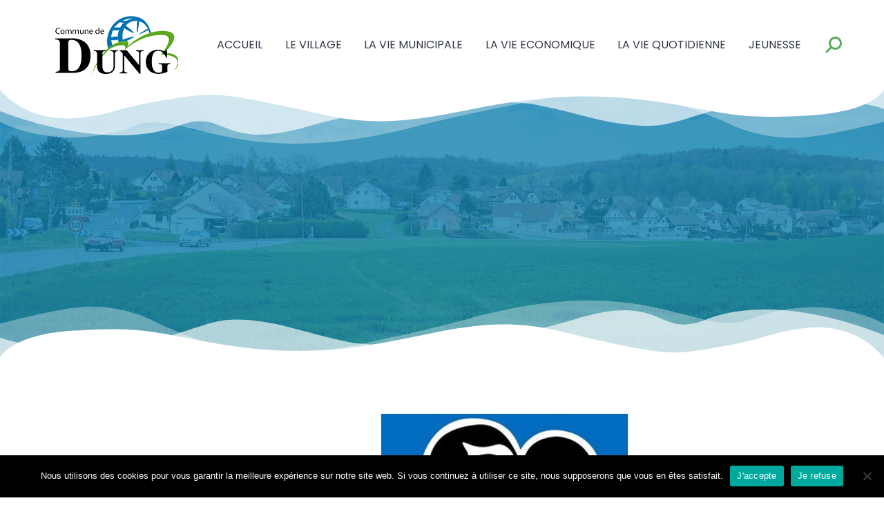

--- FILE ---
content_type: text/html; charset=UTF-8
request_url: https://www.dung.fr/signalement-dactivite-nocturne/
body_size: 19771
content:
<!DOCTYPE html>
<!--[if !(IE 6) | !(IE 7) | !(IE 8)  ]><!-->
<html lang="fr-FR" class="no-js">
<!--<![endif]-->
<head>
<meta charset="UTF-8" />
<meta name="viewport" content="width=device-width, initial-scale=1, maximum-scale=1, user-scalable=0">
<link rel="profile" href="https://gmpg.org/xfn/11" />
<meta name='robots' content='index, follow, max-image-preview:large, max-snippet:-1, max-video-preview:-1' />
<style>img:is([sizes="auto" i], [sizes^="auto," i]) { contain-intrinsic-size: 3000px 1500px }</style>
<!-- This site is optimized with the Yoast SEO plugin v25.1 - https://yoast.com/wordpress/plugins/seo/ -->
<title>SIGNALEMENT D&#039;ACTIVITÉ NOCTURNE - Mairie de DUNG</title>
<link rel="canonical" href="https://www.dung.fr/signalement-dactivite-nocturne/" />
<meta property="og:locale" content="fr_FR" />
<meta property="og:type" content="article" />
<meta property="og:title" content="SIGNALEMENT D&#039;ACTIVITÉ NOCTURNE - Mairie de DUNG" />
<meta property="og:url" content="https://www.dung.fr/signalement-dactivite-nocturne/" />
<meta property="og:site_name" content="Mairie de DUNG" />
<meta property="article:published_time" content="2022-02-22T19:51:33+00:00" />
<meta property="article:modified_time" content="2022-02-22T19:57:04+00:00" />
<meta property="og:image" content="https://www.dung.fr/wp-content/uploads/2022/02/Diapositive1-9.jpeg" />
<meta property="og:image:width" content="540" />
<meta property="og:image:height" content="405" />
<meta property="og:image:type" content="image/jpeg" />
<meta name="author" content="la minute info" />
<meta name="twitter:card" content="summary_large_image" />
<meta name="twitter:label1" content="Écrit par" />
<meta name="twitter:data1" content="la minute info" />
<meta name="twitter:label2" content="Durée de lecture estimée" />
<meta name="twitter:data2" content="2 minutes" />
<script type="application/ld+json" class="yoast-schema-graph">{"@context":"https://schema.org","@graph":[{"@type":"Article","@id":"https://www.dung.fr/signalement-dactivite-nocturne/#article","isPartOf":{"@id":"https://www.dung.fr/signalement-dactivite-nocturne/"},"author":{"name":"la minute info","@id":"https://www.dung.fr/#/schema/person/b39ae651ca3716fd40a9d5f302b6bd2d"},"headline":"SIGNALEMENT D&rsquo;ACTIVITÉ NOCTURNE","datePublished":"2022-02-22T19:51:33+00:00","dateModified":"2022-02-22T19:57:04+00:00","mainEntityOfPage":{"@id":"https://www.dung.fr/signalement-dactivite-nocturne/"},"wordCount":4,"publisher":{"@id":"https://www.dung.fr/#organization"},"image":{"@id":"https://www.dung.fr/signalement-dactivite-nocturne/#primaryimage"},"thumbnailUrl":"https://www.dung.fr/wp-content/uploads/2022/02/Diapositive1-9.jpeg","articleSection":["Actualités"],"inLanguage":"fr-FR"},{"@type":"WebPage","@id":"https://www.dung.fr/signalement-dactivite-nocturne/","url":"https://www.dung.fr/signalement-dactivite-nocturne/","name":"SIGNALEMENT D'ACTIVITÉ NOCTURNE - Mairie de DUNG","isPartOf":{"@id":"https://www.dung.fr/#website"},"primaryImageOfPage":{"@id":"https://www.dung.fr/signalement-dactivite-nocturne/#primaryimage"},"image":{"@id":"https://www.dung.fr/signalement-dactivite-nocturne/#primaryimage"},"thumbnailUrl":"https://www.dung.fr/wp-content/uploads/2022/02/Diapositive1-9.jpeg","datePublished":"2022-02-22T19:51:33+00:00","dateModified":"2022-02-22T19:57:04+00:00","breadcrumb":{"@id":"https://www.dung.fr/signalement-dactivite-nocturne/#breadcrumb"},"inLanguage":"fr-FR","potentialAction":[{"@type":"ReadAction","target":["https://www.dung.fr/signalement-dactivite-nocturne/"]}]},{"@type":"ImageObject","inLanguage":"fr-FR","@id":"https://www.dung.fr/signalement-dactivite-nocturne/#primaryimage","url":"https://www.dung.fr/wp-content/uploads/2022/02/Diapositive1-9.jpeg","contentUrl":"https://www.dung.fr/wp-content/uploads/2022/02/Diapositive1-9.jpeg","width":540,"height":405,"caption":"enquête sur les chouettes1"},{"@type":"BreadcrumbList","@id":"https://www.dung.fr/signalement-dactivite-nocturne/#breadcrumb","itemListElement":[{"@type":"ListItem","position":1,"name":"Accueil","item":"https://www.dung.fr/"},{"@type":"ListItem","position":2,"name":"SIGNALEMENT D&rsquo;ACTIVITÉ NOCTURNE"}]},{"@type":"WebSite","@id":"https://www.dung.fr/#website","url":"https://www.dung.fr/","name":"Mairie de DUNG","description":"Dung se situe à seulement 4 km de Montbéliard","publisher":{"@id":"https://www.dung.fr/#organization"},"potentialAction":[{"@type":"SearchAction","target":{"@type":"EntryPoint","urlTemplate":"https://www.dung.fr/?s={search_term_string}"},"query-input":{"@type":"PropertyValueSpecification","valueRequired":true,"valueName":"search_term_string"}}],"inLanguage":"fr-FR"},{"@type":"Organization","@id":"https://www.dung.fr/#organization","name":"Mairie de DUNG","url":"https://www.dung.fr/","logo":{"@type":"ImageObject","inLanguage":"fr-FR","@id":"https://www.dung.fr/#/schema/logo/image/","url":"https://www.dung.fr/wp-content/uploads/2020/07/Logo-de-dung-1.png","contentUrl":"https://www.dung.fr/wp-content/uploads/2020/07/Logo-de-dung-1.png","width":218,"height":98,"caption":"Mairie de DUNG"},"image":{"@id":"https://www.dung.fr/#/schema/logo/image/"}},{"@type":"Person","@id":"https://www.dung.fr/#/schema/person/b39ae651ca3716fd40a9d5f302b6bd2d","name":"la minute info","url":"https://www.dung.fr/author/mairie_dung-64517/"}]}</script>
<!-- / Yoast SEO plugin. -->
<link rel='dns-prefetch' href='//fonts.googleapis.com' />
<link rel="alternate" type="application/rss+xml" title="Mairie de DUNG &raquo; Flux" href="https://www.dung.fr/feed/" />
<link rel="alternate" type="application/rss+xml" title="Mairie de DUNG &raquo; Flux des commentaires" href="https://www.dung.fr/comments/feed/" />
<link rel="alternate" type="application/rss+xml" title="Mairie de DUNG &raquo; SIGNALEMENT D&rsquo;ACTIVITÉ NOCTURNE Flux des commentaires" href="https://www.dung.fr/signalement-dactivite-nocturne/feed/" />
<style id='classic-theme-styles-inline-css'>
/*! This file is auto-generated */
.wp-block-button__link{color:#fff;background-color:#32373c;border-radius:9999px;box-shadow:none;text-decoration:none;padding:calc(.667em + 2px) calc(1.333em + 2px);font-size:1.125em}.wp-block-file__button{background:#32373c;color:#fff;text-decoration:none}
</style>
<style id='global-styles-inline-css'>
:root{--wp--preset--aspect-ratio--square: 1;--wp--preset--aspect-ratio--4-3: 4/3;--wp--preset--aspect-ratio--3-4: 3/4;--wp--preset--aspect-ratio--3-2: 3/2;--wp--preset--aspect-ratio--2-3: 2/3;--wp--preset--aspect-ratio--16-9: 16/9;--wp--preset--aspect-ratio--9-16: 9/16;--wp--preset--color--black: #000000;--wp--preset--color--cyan-bluish-gray: #abb8c3;--wp--preset--color--white: #FFF;--wp--preset--color--pale-pink: #f78da7;--wp--preset--color--vivid-red: #cf2e2e;--wp--preset--color--luminous-vivid-orange: #ff6900;--wp--preset--color--luminous-vivid-amber: #fcb900;--wp--preset--color--light-green-cyan: #7bdcb5;--wp--preset--color--vivid-green-cyan: #00d084;--wp--preset--color--pale-cyan-blue: #8ed1fc;--wp--preset--color--vivid-cyan-blue: #0693e3;--wp--preset--color--vivid-purple: #9b51e0;--wp--preset--color--accent: #58ac56;--wp--preset--color--dark-gray: #111;--wp--preset--color--light-gray: #767676;--wp--preset--gradient--vivid-cyan-blue-to-vivid-purple: linear-gradient(135deg,rgba(6,147,227,1) 0%,rgb(155,81,224) 100%);--wp--preset--gradient--light-green-cyan-to-vivid-green-cyan: linear-gradient(135deg,rgb(122,220,180) 0%,rgb(0,208,130) 100%);--wp--preset--gradient--luminous-vivid-amber-to-luminous-vivid-orange: linear-gradient(135deg,rgba(252,185,0,1) 0%,rgba(255,105,0,1) 100%);--wp--preset--gradient--luminous-vivid-orange-to-vivid-red: linear-gradient(135deg,rgba(255,105,0,1) 0%,rgb(207,46,46) 100%);--wp--preset--gradient--very-light-gray-to-cyan-bluish-gray: linear-gradient(135deg,rgb(238,238,238) 0%,rgb(169,184,195) 100%);--wp--preset--gradient--cool-to-warm-spectrum: linear-gradient(135deg,rgb(74,234,220) 0%,rgb(151,120,209) 20%,rgb(207,42,186) 40%,rgb(238,44,130) 60%,rgb(251,105,98) 80%,rgb(254,248,76) 100%);--wp--preset--gradient--blush-light-purple: linear-gradient(135deg,rgb(255,206,236) 0%,rgb(152,150,240) 100%);--wp--preset--gradient--blush-bordeaux: linear-gradient(135deg,rgb(254,205,165) 0%,rgb(254,45,45) 50%,rgb(107,0,62) 100%);--wp--preset--gradient--luminous-dusk: linear-gradient(135deg,rgb(255,203,112) 0%,rgb(199,81,192) 50%,rgb(65,88,208) 100%);--wp--preset--gradient--pale-ocean: linear-gradient(135deg,rgb(255,245,203) 0%,rgb(182,227,212) 50%,rgb(51,167,181) 100%);--wp--preset--gradient--electric-grass: linear-gradient(135deg,rgb(202,248,128) 0%,rgb(113,206,126) 100%);--wp--preset--gradient--midnight: linear-gradient(135deg,rgb(2,3,129) 0%,rgb(40,116,252) 100%);--wp--preset--font-size--small: 13px;--wp--preset--font-size--medium: 20px;--wp--preset--font-size--large: 36px;--wp--preset--font-size--x-large: 42px;--wp--preset--spacing--20: 0.44rem;--wp--preset--spacing--30: 0.67rem;--wp--preset--spacing--40: 1rem;--wp--preset--spacing--50: 1.5rem;--wp--preset--spacing--60: 2.25rem;--wp--preset--spacing--70: 3.38rem;--wp--preset--spacing--80: 5.06rem;--wp--preset--shadow--natural: 6px 6px 9px rgba(0, 0, 0, 0.2);--wp--preset--shadow--deep: 12px 12px 50px rgba(0, 0, 0, 0.4);--wp--preset--shadow--sharp: 6px 6px 0px rgba(0, 0, 0, 0.2);--wp--preset--shadow--outlined: 6px 6px 0px -3px rgba(255, 255, 255, 1), 6px 6px rgba(0, 0, 0, 1);--wp--preset--shadow--crisp: 6px 6px 0px rgba(0, 0, 0, 1);}:where(.is-layout-flex){gap: 0.5em;}:where(.is-layout-grid){gap: 0.5em;}body .is-layout-flex{display: flex;}.is-layout-flex{flex-wrap: wrap;align-items: center;}.is-layout-flex > :is(*, div){margin: 0;}body .is-layout-grid{display: grid;}.is-layout-grid > :is(*, div){margin: 0;}:where(.wp-block-columns.is-layout-flex){gap: 2em;}:where(.wp-block-columns.is-layout-grid){gap: 2em;}:where(.wp-block-post-template.is-layout-flex){gap: 1.25em;}:where(.wp-block-post-template.is-layout-grid){gap: 1.25em;}.has-black-color{color: var(--wp--preset--color--black) !important;}.has-cyan-bluish-gray-color{color: var(--wp--preset--color--cyan-bluish-gray) !important;}.has-white-color{color: var(--wp--preset--color--white) !important;}.has-pale-pink-color{color: var(--wp--preset--color--pale-pink) !important;}.has-vivid-red-color{color: var(--wp--preset--color--vivid-red) !important;}.has-luminous-vivid-orange-color{color: var(--wp--preset--color--luminous-vivid-orange) !important;}.has-luminous-vivid-amber-color{color: var(--wp--preset--color--luminous-vivid-amber) !important;}.has-light-green-cyan-color{color: var(--wp--preset--color--light-green-cyan) !important;}.has-vivid-green-cyan-color{color: var(--wp--preset--color--vivid-green-cyan) !important;}.has-pale-cyan-blue-color{color: var(--wp--preset--color--pale-cyan-blue) !important;}.has-vivid-cyan-blue-color{color: var(--wp--preset--color--vivid-cyan-blue) !important;}.has-vivid-purple-color{color: var(--wp--preset--color--vivid-purple) !important;}.has-black-background-color{background-color: var(--wp--preset--color--black) !important;}.has-cyan-bluish-gray-background-color{background-color: var(--wp--preset--color--cyan-bluish-gray) !important;}.has-white-background-color{background-color: var(--wp--preset--color--white) !important;}.has-pale-pink-background-color{background-color: var(--wp--preset--color--pale-pink) !important;}.has-vivid-red-background-color{background-color: var(--wp--preset--color--vivid-red) !important;}.has-luminous-vivid-orange-background-color{background-color: var(--wp--preset--color--luminous-vivid-orange) !important;}.has-luminous-vivid-amber-background-color{background-color: var(--wp--preset--color--luminous-vivid-amber) !important;}.has-light-green-cyan-background-color{background-color: var(--wp--preset--color--light-green-cyan) !important;}.has-vivid-green-cyan-background-color{background-color: var(--wp--preset--color--vivid-green-cyan) !important;}.has-pale-cyan-blue-background-color{background-color: var(--wp--preset--color--pale-cyan-blue) !important;}.has-vivid-cyan-blue-background-color{background-color: var(--wp--preset--color--vivid-cyan-blue) !important;}.has-vivid-purple-background-color{background-color: var(--wp--preset--color--vivid-purple) !important;}.has-black-border-color{border-color: var(--wp--preset--color--black) !important;}.has-cyan-bluish-gray-border-color{border-color: var(--wp--preset--color--cyan-bluish-gray) !important;}.has-white-border-color{border-color: var(--wp--preset--color--white) !important;}.has-pale-pink-border-color{border-color: var(--wp--preset--color--pale-pink) !important;}.has-vivid-red-border-color{border-color: var(--wp--preset--color--vivid-red) !important;}.has-luminous-vivid-orange-border-color{border-color: var(--wp--preset--color--luminous-vivid-orange) !important;}.has-luminous-vivid-amber-border-color{border-color: var(--wp--preset--color--luminous-vivid-amber) !important;}.has-light-green-cyan-border-color{border-color: var(--wp--preset--color--light-green-cyan) !important;}.has-vivid-green-cyan-border-color{border-color: var(--wp--preset--color--vivid-green-cyan) !important;}.has-pale-cyan-blue-border-color{border-color: var(--wp--preset--color--pale-cyan-blue) !important;}.has-vivid-cyan-blue-border-color{border-color: var(--wp--preset--color--vivid-cyan-blue) !important;}.has-vivid-purple-border-color{border-color: var(--wp--preset--color--vivid-purple) !important;}.has-vivid-cyan-blue-to-vivid-purple-gradient-background{background: var(--wp--preset--gradient--vivid-cyan-blue-to-vivid-purple) !important;}.has-light-green-cyan-to-vivid-green-cyan-gradient-background{background: var(--wp--preset--gradient--light-green-cyan-to-vivid-green-cyan) !important;}.has-luminous-vivid-amber-to-luminous-vivid-orange-gradient-background{background: var(--wp--preset--gradient--luminous-vivid-amber-to-luminous-vivid-orange) !important;}.has-luminous-vivid-orange-to-vivid-red-gradient-background{background: var(--wp--preset--gradient--luminous-vivid-orange-to-vivid-red) !important;}.has-very-light-gray-to-cyan-bluish-gray-gradient-background{background: var(--wp--preset--gradient--very-light-gray-to-cyan-bluish-gray) !important;}.has-cool-to-warm-spectrum-gradient-background{background: var(--wp--preset--gradient--cool-to-warm-spectrum) !important;}.has-blush-light-purple-gradient-background{background: var(--wp--preset--gradient--blush-light-purple) !important;}.has-blush-bordeaux-gradient-background{background: var(--wp--preset--gradient--blush-bordeaux) !important;}.has-luminous-dusk-gradient-background{background: var(--wp--preset--gradient--luminous-dusk) !important;}.has-pale-ocean-gradient-background{background: var(--wp--preset--gradient--pale-ocean) !important;}.has-electric-grass-gradient-background{background: var(--wp--preset--gradient--electric-grass) !important;}.has-midnight-gradient-background{background: var(--wp--preset--gradient--midnight) !important;}.has-small-font-size{font-size: var(--wp--preset--font-size--small) !important;}.has-medium-font-size{font-size: var(--wp--preset--font-size--medium) !important;}.has-large-font-size{font-size: var(--wp--preset--font-size--large) !important;}.has-x-large-font-size{font-size: var(--wp--preset--font-size--x-large) !important;}
:where(.wp-block-post-template.is-layout-flex){gap: 1.25em;}:where(.wp-block-post-template.is-layout-grid){gap: 1.25em;}
:where(.wp-block-columns.is-layout-flex){gap: 2em;}:where(.wp-block-columns.is-layout-grid){gap: 2em;}
:root :where(.wp-block-pullquote){font-size: 1.5em;line-height: 1.6;}
</style>
<!-- <link rel='stylesheet' id='cookie-notice-front-css' href='https://www.dung.fr/wp-content/plugins/cookie-notice/css/front.min.css?ver=2.5.6' media='all' /> -->
<!-- <link rel='stylesheet' id='niche-frame-css' href='https://www.dung.fr/wp-content/plugins/events-addon-for-elementor/assets/css/niche-frame.css?ver=1.0' media='all' /> -->
<!-- <link rel='stylesheet' id='animate-css' href='https://www.dung.fr/wp-content/plugins/events-addon-for-elementor/assets/css/animate.min.css?ver=3.7.2' media='all' /> -->
<!-- <link rel='stylesheet' id='themify-icons-css' href='https://www.dung.fr/wp-content/plugins/events-addon-for-elementor/assets/css/themify-icons.min.css?ver=1.0.0' media='all' /> -->
<!-- <link rel='stylesheet' id='linea-css' href='https://www.dung.fr/wp-content/plugins/events-addon-for-elementor/assets/css/linea.min.css?ver=1.0.0' media='all' /> -->
<!-- <link rel='stylesheet' id='magnific-popup-css' href='https://www.dung.fr/wp-content/plugins/events-addon-for-elementor/assets/css/magnific-popup.min.css?ver=1.0' media='all' /> -->
<!-- <link rel='stylesheet' id='owl-carousel-css' href='https://www.dung.fr/wp-content/plugins/events-addon-for-elementor/assets/css/owl.carousel.min.css?ver=2.3.4' media='all' /> -->
<!-- <link rel='stylesheet' id='juxtapose-css' href='https://www.dung.fr/wp-content/plugins/events-addon-for-elementor/assets/css/juxtapose.css?ver=1.0' media='all' /> -->
<!-- <link rel='stylesheet' id='naevents-styles-css' href='https://www.dung.fr/wp-content/plugins/events-addon-for-elementor/assets/css/styles.css?ver=1.8.2' media='all' /> -->
<!-- <link rel='stylesheet' id='naevents-responsive-css' href='https://www.dung.fr/wp-content/plugins/events-addon-for-elementor/assets/css/responsive.css?ver=1.8.2' media='all' /> -->
<!-- <link rel='stylesheet' id='the7-font-css' href='https://www.dung.fr/wp-content/themes/dt-the7/fonts/icomoon-the7-font/icomoon-the7-font.min.css?ver=11.11.0' media='all' /> -->
<!-- <link rel='stylesheet' id='the7-awesome-fonts-css' href='https://www.dung.fr/wp-content/themes/dt-the7/fonts/FontAwesome/css/all.min.css?ver=11.11.0' media='all' /> -->
<!-- <link rel='stylesheet' id='elementor-icons-css' href='https://www.dung.fr/wp-content/plugins/elementor/assets/lib/eicons/css/elementor-icons.min.css?ver=5.27.0' media='all' /> -->
<!-- <link rel='stylesheet' id='elementor-frontend-css' href='https://www.dung.fr/wp-content/uploads/elementor/css/custom-frontend.min.css?ver=1706881476' media='all' /> -->
<link rel="stylesheet" type="text/css" href="//www.dung.fr/wp-content/cache/wpfc-minified/8k8y3kuc/6dz4f.css" media="all"/>
<style id='elementor-frontend-inline-css'>
.elementor-414 .elementor-element.elementor-element-a95c070 .elementor-nav-menu--main .elementor-item:hover,
.elementor-414 .elementor-element.elementor-element-a95c070 .elementor-nav-menu--main .elementor-item.elementor-item-active,
.elementor-414 .elementor-element.elementor-element-a95c070 .elementor-nav-menu--main .elementor-item.highlighted,
.elementor-414 .elementor-element.elementor-element-a95c070 .elementor-nav-menu--main .elementor-item:focus{color:#58ac56;fill:#58ac56;}.elementor-414 .elementor-element.elementor-element-a95c070 .elementor-nav-menu--main .elementor-item.elementor-item-active{color:#58ac56;}.elementor-414 .elementor-element.elementor-element-377d2e5 .elementor-nav-menu--main .elementor-item:hover,
.elementor-414 .elementor-element.elementor-element-377d2e5 .elementor-nav-menu--main .elementor-item.elementor-item-active,
.elementor-414 .elementor-element.elementor-element-377d2e5 .elementor-nav-menu--main .elementor-item.highlighted,
.elementor-414 .elementor-element.elementor-element-377d2e5 .elementor-nav-menu--main .elementor-item:focus{color:#58ac56;fill:#58ac56;}.elementor-414 .elementor-element.elementor-element-377d2e5 .elementor-nav-menu--main .elementor-item.elementor-item-active{color:#58ac56;}.elementor-414 .elementor-element.elementor-element-d76cfd7 .elementor-nav-menu--main .elementor-item.elementor-item-active{color:#58ac56;}.elementor-414 .elementor-element.elementor-element-bc99cdc .elementor-nav-menu--main .elementor-item:hover,
.elementor-414 .elementor-element.elementor-element-bc99cdc .elementor-nav-menu--main .elementor-item.elementor-item-active,
.elementor-414 .elementor-element.elementor-element-bc99cdc .elementor-nav-menu--main .elementor-item.highlighted,
.elementor-414 .elementor-element.elementor-element-bc99cdc .elementor-nav-menu--main .elementor-item:focus{color:#58ac56;fill:#58ac56;}.elementor-414 .elementor-element.elementor-element-bc99cdc .elementor-nav-menu--main .elementor-item.elementor-item-active{color:#58ac56;}
</style>
<!-- <link rel='stylesheet' id='swiper-css' href='https://www.dung.fr/wp-content/plugins/elementor/assets/lib/swiper/css/swiper.min.css?ver=5.3.6' media='all' /> -->
<link rel="stylesheet" type="text/css" href="//www.dung.fr/wp-content/cache/wpfc-minified/labiu7zz/6dyte.css" media="all"/>
<link rel='stylesheet' id='elementor-post-1954-css' href='https://www.dung.fr/wp-content/uploads/elementor/css/post-1954.css?ver=1716711627' media='all' />
<!-- <link rel='stylesheet' id='elementor-pro-css' href='https://www.dung.fr/wp-content/uploads/elementor/css/custom-pro-frontend.min.css?ver=1706881476' media='all' /> -->
<!-- <link rel='stylesheet' id='jet-tricks-frontend-css' href='https://www.dung.fr/wp-content/plugins/jet-tricks/assets/css/jet-tricks-frontend.css?ver=1.4.8' media='all' /> -->
<!-- <link rel='stylesheet' id='cotton-css' href='https://www.dung.fr/wp-content/plugins/elementskit/modules/mouse-cursor/assets/css/style.css?ver=3.5.0' media='all' /> -->
<!-- <link rel='stylesheet' id='elementor-global-css' href='https://www.dung.fr/wp-content/uploads/elementor/css/global.css?ver=1706881476' media='all' /> -->
<link rel="stylesheet" type="text/css" href="//www.dung.fr/wp-content/cache/wpfc-minified/709rezpc/6dyte.css" media="all"/>
<link rel='stylesheet' id='elementor-post-7623-css' href='https://www.dung.fr/wp-content/uploads/elementor/css/post-7623.css?ver=1706890367' media='all' />
<link rel='stylesheet' id='elementor-post-414-css' href='https://www.dung.fr/wp-content/uploads/elementor/css/post-414.css?ver=1726230807' media='all' />
<!-- <link rel='stylesheet' id='elementskit-parallax-style-css' href='https://www.dung.fr/wp-content/plugins/elementskit/modules/parallax/assets/css/style.css?ver=3.5.0' media='all' /> -->
<!-- <link rel='stylesheet' id='tablepress-default-css' href='https://www.dung.fr/wp-content/plugins/tablepress/css/build/default.css?ver=3.1.2' media='all' /> -->
<style>.ekit-section-parallax-layer{position:absolute;pointer-events:none}.ekit-section-parallax-layer .elementskit-parallax-graphic{width:100%;height:auto;overflow:visible}.ekit-section-parallax-layer svg.elementskit-parallax-graphic{width:100px}.item_animation{position:absolute;overflow:hidden;animation:ekit-fade 5s infinite linear}.elementskit-invisible{visibility:hidden}.elementskit-parallax-multi-container{transition:none!important}.ekit-section-parallax-type-tilt{pointer-events:auto!important;z-index:99999}.elementor-section>[id^=jarallax-container-]{-webkit-mask-image:-webkit-linear-gradient(top,#fff 0,#fff 100%)}@-webkit-keyframes ekit-fade{0%{opacity:.3}100%{opacity:1}}@keyframes ekit-fade{0%{opacity:.3}100%{opacity:1}}@-webkit-keyframes ekit-rotate{from{-webkit-transform:rotate(0);transform:rotate(0)}to{-webkit-transform:rotate(360deg);transform:rotate(360deg)}}@keyframes ekit-rotate{from{-webkit-transform:rotate(0);transform:rotate(0)}to{-webkit-transform:rotate(360deg);transform:rotate(360deg)}}@-webkit-keyframes ekit-bounce{0%{-webkit-transform:translate3d(0,0,0);transform:translate3d(0,0,0)}40%{-webkit-transform:translate3d(0,150%,0);transform:translate3d(0,150%,0)}100%{-webkit-transform:translate3d(0,0,0);transform:translate3d(0,0,0)}}@keyframes ekit-bounce{0%{-webkit-transform:translate3d(0,0,0);transform:translate3d(0,0,0)}40%{-webkit-transform:translate3d(0,50%,0);transform:translate3d(0,50%,0)}100%{-webkit-transform:translate3d(0,0,0);transform:translate3d(0,0,0)}}@-webkit-keyframes ekit-zoom{0%{-webkit-transform:scale(1);transform:scale(1)}100%{-webkit-transform:scale(.5);transform:scale(.5)}}@keyframes ekit-zoom{0%{-webkit-transform:scale(1);transform:scale(1)}100%{-webkit-transform:scale(.5);transform:scale(.5)}}@keyframes ekit-rotate-box{0%{transform:translate(0,0) rotate(0) scale(1)}20%{transform:translate(73px,-1px) rotate(36deg) scale(.9)}40%{transform:translate(141px,72px) rotate(72deg) scale(1)}60%{transform:translate(83px,122px) rotate(108deg) scale(1.2)}80%{transform:translate(-40px,72px) rotate(144deg) scale(1.1)}100%{transform:translate(0,0) rotate(0) scale(1)}}@-webkit-keyframes ekit-rotate-box{0%{-webkit-transform:translate(0,0) rotate(0) scale(1)}20%{-webkit-transform:translate(73px,-1px) rotate(36deg) scale(.9)}40%{-webkit-transform:translate(141px,72px) rotate(72deg) scale(1)}60%{-webkit-transform:translate(83px,122px) rotate(108deg) scale(1.2)}80%{-webkit-transform:translate(-40px,72px) rotate(144deg) scale(1.1)}100%{-webkit-transform:translate(0,0) rotate(0) scale(1)}}@-webkit-keyframes ekit-left-right{0%{-webkit-transform:translateX(-50%);transform:translateX(-50%)}50%{-webkit-transform:translateX(50%);transform:translateX(50%)}100%{-webkit-transform:translateX(-50%);transform:translateX(-50%)}}@keyframes ekit-left-right{0%{-webkit-transform:translateX(-50%);transform:translateX(-50%)}50%{-webkit-transform:translateX(50%);transform:translateX(50%)}100%{-webkit-transform:translateX(-50%);transform:translateX(-50%)}}.tablepress{--text-color:#111;--head-text-color:var(--text-color);--head-bg-color:#d9edf7;--odd-text-color:var(--text-color);--odd-bg-color:#fff;--even-text-color:var(--text-color);--even-bg-color:#f9f9f9;--hover-text-color:var(--text-color);--hover-bg-color:#f3f3f3;--border-color:#ddd;--padding:0.5rem;border:none;border-collapse:collapse;border-spacing:0;clear:both;margin:0 auto 1rem;table-layout:auto;width:100%}.tablepress>:not(caption)>*>*{background:none;border:none;box-sizing:border-box;float:none!important;padding:var(--padding);text-align:left;vertical-align:top}.tablepress>:where(thead)+tbody>:where(:not(.child))>*,.tablepress>tbody>*~:where(:not(.child))>*,.tablepress>tfoot>:where(:first-child)>*{border-top:1px solid var(--border-color)}.tablepress>:where(thead,tfoot)>tr>*{background-color:var(--head-bg-color);color:var(--head-text-color);font-weight:700;vertical-align:middle;word-break:normal}.tablepress>:where(tbody)>tr>*{color:var(--text-color)}.tablepress>:where(tbody.row-striping)>:nth-child(odd of :where(:not(.child,.dtrg-group)))+:where(.child)>*,.tablepress>:where(tbody.row-striping)>:nth-child(odd of :where(:not(.child,.dtrg-group)))>*{background-color:var(--odd-bg-color);color:var(--odd-text-color)}.tablepress>:where(tbody.row-striping)>:nth-child(even of :where(:not(.child,.dtrg-group)))+:where(.child)>*,.tablepress>:where(tbody.row-striping)>:nth-child(even of :where(:not(.child,.dtrg-group)))>*{background-color:var(--even-bg-color);color:var(--even-text-color)}.tablepress>.row-hover>tr:has(+.child:hover)>*,.tablepress>.row-hover>tr:hover+:where(.child)>*,.tablepress>.row-hover>tr:where(:not(.dtrg-group)):hover>*{background-color:var(--hover-bg-color);color:var(--hover-text-color)}.tablepress img{border:none;margin:0;max-width:none;padding:0}.tablepress-table-description{clear:both;display:block}.dt-scroll{width:100%}.dt-scroll .tablepress{width:100%!important}div.dt-scroll-body tfoot tr,div.dt-scroll-body thead tr{height:0}div.dt-scroll-body tfoot tr td,div.dt-scroll-body tfoot tr th,div.dt-scroll-body thead tr td,div.dt-scroll-body thead tr th{border-bottom-width:0!important;border-top-width:0!important;height:0!important;padding-bottom:0!important;padding-top:0!important}div.dt-scroll-body tfoot tr td div.dt-scroll-sizing,div.dt-scroll-body tfoot tr th div.dt-scroll-sizing,div.dt-scroll-body thead tr td div.dt-scroll-sizing,div.dt-scroll-body thead tr th div.dt-scroll-sizing{height:0!important;overflow:hidden!important}div.dt-scroll-body>table.dataTable>thead>tr>td,div.dt-scroll-body>table.dataTable>thead>tr>th{overflow:hidden}.tablepress{--head-active-bg-color:#049cdb;--head-active-text-color:var(--head-text-color);--head-sort-arrow-color:var(--head-active-text-color)}.tablepress thead th:active{outline:none}.tablepress thead .dt-orderable-asc .dt-column-order:before,.tablepress thead .dt-ordering-asc .dt-column-order:before{bottom:50%;content:"\25b2"/"";display:block;position:absolute}.tablepress thead .dt-orderable-desc .dt-column-order:after,.tablepress thead .dt-ordering-desc .dt-column-order:after{content:"\25bc"/"";display:block;position:absolute;top:50%}.tablepress thead .dt-orderable-asc,.tablepress thead .dt-orderable-desc,.tablepress thead .dt-ordering-asc,.tablepress thead .dt-ordering-desc{padding-right:24px;position:relative}.tablepress thead .dt-orderable-asc .dt-column-order,.tablepress thead .dt-orderable-desc .dt-column-order,.tablepress thead .dt-ordering-asc .dt-column-order,.tablepress thead .dt-ordering-desc .dt-column-order{bottom:0;color:var(--head-sort-arrow-color);position:absolute;right:6px;top:0;width:12px}.tablepress thead .dt-orderable-asc .dt-column-order:after,.tablepress thead .dt-orderable-asc .dt-column-order:before,.tablepress thead .dt-orderable-desc .dt-column-order:after,.tablepress thead .dt-orderable-desc .dt-column-order:before,.tablepress thead .dt-ordering-asc .dt-column-order:after,.tablepress thead .dt-ordering-asc .dt-column-order:before,.tablepress thead .dt-ordering-desc .dt-column-order:after,.tablepress thead .dt-ordering-desc .dt-column-order:before{font-family:sans-serif!important;font-size:12px;line-height:12px;opacity:.2}.tablepress thead .dt-orderable-asc,.tablepress thead .dt-orderable-desc{cursor:pointer;outline-offset:-2px}.tablepress thead .dt-orderable-asc:hover,.tablepress thead .dt-orderable-desc:hover,.tablepress thead .dt-ordering-asc,.tablepress thead .dt-ordering-desc{background-color:var(--head-active-bg-color);color:var(--head-active-text-color)}.tablepress thead .dt-ordering-asc .dt-column-order:before,.tablepress thead .dt-ordering-desc .dt-column-order:after{opacity:.8}.tablepress:where(.auto-type-alignment) .dt-right,.tablepress:where(.auto-type-alignment) .dt-type-date,.tablepress:where(.auto-type-alignment) .dt-type-numeric{text-align:right}.dt-container{clear:both;margin-bottom:1rem;position:relative}.dt-container .tablepress{margin-bottom:0}.dt-container .tablepress tfoot:empty{display:none}.dt-container .dt-layout-row{display:flex;flex-direction:row;flex-wrap:wrap;justify-content:space-between}.dt-container .dt-layout-row.dt-layout-table .dt-layout-cell{display:block;width:100%}.dt-container .dt-layout-cell{display:flex;flex-direction:row;flex-wrap:wrap;gap:1em;padding:5px 0}.dt-container .dt-layout-cell.dt-layout-full{align-items:center;justify-content:space-between;width:100%}.dt-container .dt-layout-cell.dt-layout-full>:only-child{margin:auto}.dt-container .dt-layout-cell.dt-layout-start{align-items:center;justify-content:flex-start;margin-right:auto}.dt-container .dt-layout-cell.dt-layout-end{align-items:center;justify-content:flex-end;margin-left:auto}.dt-container .dt-layout-cell:empty{display:none}.dt-container .dt-input,.dt-container label{display:inline;width:auto}.dt-container .dt-input{font-size:inherit;padding:5px}.dt-container .dt-length,.dt-container .dt-search{align-items:center;display:flex;flex-wrap:wrap;gap:5px;justify-content:center}.dt-container .dt-paging .dt-paging-button{background:#0000;border:1px solid #0000;border-radius:2px;box-sizing:border-box;color:inherit!important;cursor:pointer;display:inline-block;font-size:1em;height:32px;margin-left:2px;min-width:32px;padding:0 5px;text-align:center;text-decoration:none!important;vertical-align:middle}.dt-container .dt-paging .dt-paging-button.current,.dt-container .dt-paging .dt-paging-button:hover{border:1px solid #111}.dt-container .dt-paging .dt-paging-button.disabled,.dt-container .dt-paging .dt-paging-button.disabled:active,.dt-container .dt-paging .dt-paging-button.disabled:hover{border:1px solid #0000;color:#0000004d!important;cursor:default;outline:none}.dt-container .dt-paging>.dt-paging-button:first-child{margin-left:0}.dt-container .dt-paging .ellipsis{padding:0 1em}@media screen and (max-width:767px){.dt-container .dt-layout-row{flex-direction:column}.dt-container .dt-layout-cell{flex-direction:column;padding:.5em 0}}</style>
<link rel='stylesheet' id='dt-web-fonts-css' href='https://fonts.googleapis.com/css?family=Roboto:400,600,700%7CPoppins:400,400italic,500,600,700%7CRoboto+Condensed:400,600,700' media='all' />
<!-- <link rel='stylesheet' id='dt-main-css' href='https://www.dung.fr/wp-content/themes/dt-the7/css/main.min.css?ver=11.11.0' media='all' /> -->
<!-- <link rel='stylesheet' id='the7-custom-scrollbar-css' href='https://www.dung.fr/wp-content/themes/dt-the7/lib/custom-scrollbar/custom-scrollbar.min.css?ver=11.11.0' media='all' /> -->
<!-- <link rel='stylesheet' id='the7-core-css' href='https://www.dung.fr/wp-content/plugins/dt-the7-core/assets/css/post-type.min.css?ver=2.5.9' media='all' /> -->
<!-- <link rel='stylesheet' id='the7-css-vars-css' href='https://www.dung.fr/wp-content/uploads/the7-css/css-vars.css?ver=ccae67d2dcd9' media='all' /> -->
<!-- <link rel='stylesheet' id='dt-custom-css' href='https://www.dung.fr/wp-content/uploads/the7-css/custom.css?ver=ccae67d2dcd9' media='all' /> -->
<!-- <link rel='stylesheet' id='dt-media-css' href='https://www.dung.fr/wp-content/uploads/the7-css/media.css?ver=ccae67d2dcd9' media='all' /> -->
<!-- <link rel='stylesheet' id='the7-mega-menu-css' href='https://www.dung.fr/wp-content/uploads/the7-css/mega-menu.css?ver=ccae67d2dcd9' media='all' /> -->
<!-- <link rel='stylesheet' id='the7-elements-albums-portfolio-css' href='https://www.dung.fr/wp-content/uploads/the7-css/the7-elements-albums-portfolio.css?ver=ccae67d2dcd9' media='all' /> -->
<!-- <link rel='stylesheet' id='the7-elements-css' href='https://www.dung.fr/wp-content/uploads/the7-css/post-type-dynamic.css?ver=ccae67d2dcd9' media='all' /> -->
<!-- <link rel='stylesheet' id='style-css' href='https://www.dung.fr/wp-content/themes/dt-the7/style.css?ver=11.11.0' media='all' /> -->
<!-- <link rel='stylesheet' id='the7-elementor-global-css' href='https://www.dung.fr/wp-content/themes/dt-the7/css/compatibility/elementor/elementor-global.min.css?ver=11.11.0' media='all' /> -->
<!-- <link rel='stylesheet' id='ekit-widget-styles-css' href='https://www.dung.fr/wp-content/plugins/elementskit-lite/widgets/init/assets/css/widget-styles.css?ver=3.5.1' media='all' /> -->
<!-- <link rel='stylesheet' id='ekit-widget-styles-pro-css' href='https://www.dung.fr/wp-content/plugins/elementskit/widgets/init/assets/css/widget-styles-pro.css?ver=3.5.0' media='all' /> -->
<!-- <link rel='stylesheet' id='ekit-responsive-css' href='https://www.dung.fr/wp-content/plugins/elementskit-lite/widgets/init/assets/css/responsive.css?ver=3.5.1' media='all' /> -->
<link rel="stylesheet" type="text/css" href="//www.dung.fr/wp-content/cache/wpfc-minified/f150or89/6dyte.css" media="all"/>
<link rel='stylesheet' id='google-fonts-1-css' href='https://fonts.googleapis.com/css?family=Roboto%3A100%2C100italic%2C200%2C200italic%2C300%2C300italic%2C400%2C400italic%2C500%2C500italic%2C600%2C600italic%2C700%2C700italic%2C800%2C800italic%2C900%2C900italic%7CRoboto+Slab%3A100%2C100italic%2C200%2C200italic%2C300%2C300italic%2C400%2C400italic%2C500%2C500italic%2C600%2C600italic%2C700%2C700italic%2C800%2C800italic%2C900%2C900italic&#038;display=auto&#038;ver=6.7.4' media='all' />
<!-- <link rel='stylesheet' id='elementor-icons-shared-0-css' href='https://www.dung.fr/wp-content/plugins/elementor/assets/lib/font-awesome/css/fontawesome.min.css?ver=5.15.3' media='all' /> -->
<!-- <link rel='stylesheet' id='elementor-icons-fa-solid-css' href='https://www.dung.fr/wp-content/plugins/elementor/assets/lib/font-awesome/css/solid.min.css?ver=5.15.3' media='all' /> -->
<!-- <link rel='stylesheet' id='elementor-icons-the7-icons-css' href='https://www.dung.fr/wp-content/themes/dt-the7/fonts/icomoon-the7-font/icomoon-the7-font.min.css?ver=11.11.0' media='all' /> -->
<link rel="stylesheet" type="text/css" href="//www.dung.fr/wp-content/cache/wpfc-minified/mkszrhz2/6dyte.css" media="all"/>
<link rel="preconnect" href="https://fonts.gstatic.com/" crossorigin><script src='//www.dung.fr/wp-content/cache/wpfc-minified/fi6q0ztn/6dz4f.js' type="text/javascript"></script>
<!-- <script src="https://www.dung.fr/wp-includes/js/jquery/jquery.min.js?ver=3.7.1" id="jquery-core-js"></script> -->
<!-- <script src="https://www.dung.fr/wp-includes/js/jquery/jquery-migrate.min.js?ver=3.4.1" id="jquery-migrate-js"></script> -->
<script id="cookie-notice-front-js-before">
var cnArgs = {"ajaxUrl":"https:\/\/www.dung.fr\/wp-admin\/admin-ajax.php","nonce":"3622a3893e","hideEffect":"fade","position":"bottom","onScroll":false,"onScrollOffset":100,"onClick":false,"cookieName":"cookie_notice_accepted","cookieTime":2592000,"cookieTimeRejected":2592000,"globalCookie":false,"redirection":false,"cache":false,"revokeCookies":false,"revokeCookiesOpt":"automatic"};
</script>
<script src='//www.dung.fr/wp-content/cache/wpfc-minified/9mh6utlh/6dz4f.js' type="text/javascript"></script>
<!-- <script src="https://www.dung.fr/wp-content/plugins/cookie-notice/js/front.min.js?ver=2.5.6" id="cookie-notice-front-js"></script> -->
<!-- <script src="https://www.dung.fr/wp-content/plugins/elementskit/modules/parallax/assets/js/jarallax.js?ver=3.5.0" id="jarallax-js"></script> -->
<script id="dt-above-fold-js-extra">
var dtLocal = {"themeUrl":"https:\/\/www.dung.fr\/wp-content\/themes\/dt-the7","passText":"Pour voir ce contenu, entrer le mots de passe:","moreButtonText":{"loading":"Chargement ...","loadMore":"Charger la suite"},"postID":"7623","ajaxurl":"https:\/\/www.dung.fr\/wp-admin\/admin-ajax.php","REST":{"baseUrl":"https:\/\/www.dung.fr\/wp-json\/the7\/v1","endpoints":{"sendMail":"\/send-mail"}},"contactMessages":{"required":"One or more fields have an error. Please check and try again.","terms":"Veuillez accepter la politique de confidentialit\u00e9.","fillTheCaptchaError":"Veuillez remplir le captcha."},"captchaSiteKey":"","ajaxNonce":"8b27cc2da9","pageData":"","themeSettings":{"smoothScroll":"off","lazyLoading":false,"desktopHeader":{"height":130},"ToggleCaptionEnabled":"disabled","ToggleCaption":"Navigation","floatingHeader":{"showAfter":140,"showMenu":false,"height":95,"logo":{"showLogo":true,"html":"<img class=\" preload-me\" src=\"https:\/\/www.dung.fr\/wp-content\/uploads\/2020\/07\/Logo-de-dung-1.png\" srcset=\"https:\/\/www.dung.fr\/wp-content\/uploads\/2020\/07\/Logo-de-dung-1.png 218w, https:\/\/www.dung.fr\/wp-content\/uploads\/2020\/07\/Logo-de-dung-HD.png 436w\" width=\"218\" height=\"98\"   sizes=\"218px\" alt=\"Mairie de DUNG\" \/>","url":"https:\/\/www.dung.fr\/"}},"topLine":{"floatingTopLine":{"logo":{"showLogo":false,"html":""}}},"mobileHeader":{"firstSwitchPoint":992,"secondSwitchPoint":500,"firstSwitchPointHeight":76,"secondSwitchPointHeight":56,"mobileToggleCaptionEnabled":"disabled","mobileToggleCaption":"Menu"},"stickyMobileHeaderFirstSwitch":{"logo":{"html":"<img class=\" preload-me\" src=\"https:\/\/www.dung.fr\/wp-content\/uploads\/2020\/07\/Logo-de-dung-1.png\" srcset=\"https:\/\/www.dung.fr\/wp-content\/uploads\/2020\/07\/Logo-de-dung-1.png 218w, https:\/\/www.dung.fr\/wp-content\/uploads\/2020\/07\/Logo-de-dung-HD.png 436w\" width=\"218\" height=\"98\"   sizes=\"218px\" alt=\"Mairie de DUNG\" \/>"}},"stickyMobileHeaderSecondSwitch":{"logo":{"html":"<img class=\" preload-me\" src=\"https:\/\/www.dung.fr\/wp-content\/uploads\/2020\/07\/Logo-de-dung-1.png\" srcset=\"https:\/\/www.dung.fr\/wp-content\/uploads\/2020\/07\/Logo-de-dung-1.png 218w, https:\/\/www.dung.fr\/wp-content\/uploads\/2020\/07\/Logo-de-dung-HD.png 436w\" width=\"218\" height=\"98\"   sizes=\"218px\" alt=\"Mairie de DUNG\" \/>"}},"sidebar":{"switchPoint":992},"boxedWidth":"1340px"},"elementor":{"settings":{"container_width":1140}}};
var dtShare = {"shareButtonText":{"facebook":"Partager sur Facebook","twitter":"Partager sur Twitter","pinterest":"Partager sur Pinterest","linkedin":"Partager sur Linkedin","whatsapp":"Partager sur Whatsapp"},"overlayOpacity":"85"};
</script>
<script src='//www.dung.fr/wp-content/cache/wpfc-minified/6newnatz/6dyte.js' type="text/javascript"></script>
<!-- <script src="https://www.dung.fr/wp-content/themes/dt-the7/js/above-the-fold.min.js?ver=11.11.0" id="dt-above-fold-js"></script> -->
<link rel="https://api.w.org/" href="https://www.dung.fr/wp-json/" /><link rel="alternate" title="JSON" type="application/json" href="https://www.dung.fr/wp-json/wp/v2/posts/7623" /><link rel="EditURI" type="application/rsd+xml" title="RSD" href="https://www.dung.fr/xmlrpc.php?rsd" />
<meta name="generator" content="WordPress 6.7.4" />
<link rel='shortlink' href='https://www.dung.fr/?p=7623' />
<link rel="alternate" title="oEmbed (JSON)" type="application/json+oembed" href="https://www.dung.fr/wp-json/oembed/1.0/embed?url=https%3A%2F%2Fwww.dung.fr%2Fsignalement-dactivite-nocturne%2F" />
<link rel="alternate" title="oEmbed (XML)" type="text/xml+oembed" href="https://www.dung.fr/wp-json/oembed/1.0/embed?url=https%3A%2F%2Fwww.dung.fr%2Fsignalement-dactivite-nocturne%2F&#038;format=xml" />
<link rel="pingback" href="https://www.dung.fr/xmlrpc.php">
<meta name="generator" content="Elementor 3.19.0; features: e_optimized_assets_loading, block_editor_assets_optimize, e_image_loading_optimization; settings: css_print_method-external, google_font-enabled, font_display-auto">
<script type="text/javascript">
var elementskit_module_parallax_url = "https://www.dung.fr/wp-content/plugins/elementskit/modules/parallax/"
</script>
<link rel="icon" href="https://www.dung.fr/wp-content/uploads/2020/07/favicon.png" type="image/png" sizes="16x16"/><link rel="icon" href="https://www.dung.fr/wp-content/uploads/2020/07/favicon-2.png" type="image/png" sizes="32x32"/><!-- Global site tag (gtag.js) - Google Analytics -->
<script async src="https://www.googletagmanager.com/gtag/js?id=UA-73948422-19"></script>
<script>
window.dataLayer = window.dataLayer || [];
function gtag(){dataLayer.push(arguments);}
gtag('js', new Date());
gtag('config', 'UA-73948422-19');
</script>
<style id='the7-custom-inline-css' type='text/css'>
.one-half,
.one-third,
.two-third,
.one-fourth {
position: relative;
margin-right: 4%;
float: left;
margin-bottom: 10px;
}
.two-third {
margin-right: 2.5%;
}
.one-half { width: 48%; }
.one-third { width: 30.66%; }
.two-third { width: 66%; }
.one-fourth {width: 22%;}
.last {
margin-right: 0 !important;
clear: right;
}
@media only screen and (max-width: 1024px) {
.one-fourth {
width: 100%;
margin-right: 0;
}
}
@media only screen and (max-width: 767px) {
.one-half, .one-third, .two-third {
width: 100%;
margin-right: 0;
}
}
.wpcf-wrap {
min-height: 90px;
}
div.wpcf7-response-output {
width: 100%;
clear: both;
margin: 0;
}
.wpcf-accept {
clear: both;
}
.wpcf7-acceptance > .wpcf7-list-item {
margin: 0;
}
.wpcf-accept > .wpcf7-form-control-wrap {
display: inline-block !important;
}
.main-nav .dt-mega-menu-wrap {
box-shadow: 0px 0px 0px rgba(0,0,0,0.0)
}
[data-icon]:before{content:none}
</style>
<style type="text/css">#wpadminbar, #wpadminbar .menupop .ab-sub-wrapper, .ab-sub-secondary, #wpadminbar .quicklinks .menupop ul.ab-sub-secondary,#wpadminbar .quicklinks .menupop ul.ab-sub-secondary .ab-submenu {background:#fff}#wpadminbar a.ab-item, #wpadminbar>#wp-toolbar span.ab-label, #wpadminbar>#wp-toolbar span.noticon, #wpadminbar .ab-icon:before,#wpadminbar .ab-item:before {color:#94979B}#wpadminbar .quicklinks .menupop ul li a, #wpadminbar .quicklinks .menupop ul li a strong, #wpadminbar .quicklinks .menupop.hover ul li a,#wpadminbar.nojs .quicklinks .menupop:hover ul li a {color:#94979B; font-size:13px !important }#wpadminbar .ab-top-menu>li.hover>.ab-item,#wpadminbar.nojq .quicklinks .ab-top-menu>li>.ab-item:focus,#wpadminbar:not(.mobile) .ab-top-menu>li:hover>.ab-item,#wpadminbar:not(.mobile) .ab-top-menu>li>.ab-item:focus{background:#f4f4f4; color:#474747}#wpadminbar:not(.mobile)>#wp-toolbar a:focus span.ab-label,#wpadminbar:not(.mobile)>#wp-toolbar li:hover span.ab-label,#wpadminbar>#wp-toolbar li.hover span.ab-label, #wpadminbar.mobile .quicklinks .hover .ab-icon:before,#wpadminbar.mobile .quicklinks .hover .ab-item:before, #wpadminbar .quicklinks .menupop .ab-sub-secondary>li .ab-item:focus a,#wpadminbar .quicklinks .menupop .ab-sub-secondary>li>a:hover {color:#474747}#wpadminbar .quicklinks .ab-sub-wrapper .menupop.hover>a,#wpadminbar .quicklinks .menupop ul li a:focus,#wpadminbar .quicklinks .menupop ul li a:focus strong,#wpadminbar .quicklinks .menupop ul li a:hover,#wpadminbar .quicklinks .menupop ul li a:hover strong,#wpadminbar .quicklinks .menupop.hover ul li a:focus,#wpadminbar .quicklinks .menupop.hover ul li a:hover,#wpadminbar li #adminbarsearch.adminbar-focused:before,#wpadminbar li .ab-item:focus:before,#wpadminbar li a:focus .ab-icon:before,#wpadminbar li.hover .ab-icon:before,#wpadminbar li.hover .ab-item:before,#wpadminbar li:hover #adminbarsearch:before,#wpadminbar li:hover .ab-icon:before,#wpadminbar li:hover .ab-item:before,#wpadminbar.nojs .quicklinks .menupop:hover ul li a:focus,#wpadminbar.nojs .quicklinks .menupop:hover ul li a:hover, #wpadminbar .quicklinks .ab-sub-wrapper .menupop.hover>a .blavatar,#wpadminbar .quicklinks li a:focus .blavatar,#wpadminbar .quicklinks li a:hover .blavatar{color:#474747}#wpadminbar .menupop .ab-sub-wrapper, #wpadminbar .shortlink-input {background:#f4f4f4}#wpadminbar .ab-submenu .ab-item, #wpadminbar .quicklinks .menupop ul.ab-submenu li a,#wpadminbar .quicklinks .menupop ul.ab-submenu li a.ab-item {color:#666666}#wpadminbar .ab-submenu .ab-item:hover, #wpadminbar .quicklinks .menupop ul.ab-submenu li a:hover,#wpadminbar .quicklinks .menupop ul.ab-submenu li a.ab-item:hover {color:#333333}.quicklinks li.wpshapere_site_title a{ outline:none; border:none;}.quicklinks li.wpshapere_site_title {width:180px !important;margin-top:-px !important;margin-top:px !important;}.quicklinks li.wpshapere_site_title a{outline:none; border:none;}.quicklinks li.wpshapere_site_title a, .quicklinks li.wpshapere_site_title a:hover, .quicklinks li.wpshapere_site_title a:focus {background-size:contain!important;}</style></head>
<body id="the7-body" class="post-template-default single single-post postid-7623 single-format-standard wp-custom-logo wp-embed-responsive cookies-not-set the7-core-ver-2.5.9 no-comments dt-responsive-on right-mobile-menu-close-icon ouside-menu-close-icon mobile-hamburger-close-bg-enable mobile-hamburger-close-bg-hover-enable  fade-medium-mobile-menu-close-icon fade-medium-menu-close-icon srcset-enabled btn-flat custom-btn-color custom-btn-hover-color sticky-mobile-header top-header first-switch-logo-left first-switch-menu-right second-switch-logo-left second-switch-menu-right right-mobile-menu layzr-loading-on no-avatars popup-message-style the7-ver-11.11.0 dt-fa-compatibility elementor-default elementor-kit-1954 elementor-page elementor-page-7623">
<!-- The7 11.11.0 -->
<div id="page" >
<a class="skip-link screen-reader-text" href="#content">Aller au contenu</a>
<div class="masthead inline-header justify widgets surround small-mobile-menu-icon mobile-menu-icon-bg-on mobile-menu-icon-hover-bg-on show-sub-menu-on-hover"  role="banner">
<div class="top-bar top-bar-empty top-bar-line-hide">
<div class="top-bar-bg" ></div>
<div class="mini-widgets left-widgets"></div><div class="mini-widgets right-widgets"></div></div>
<header class="header-bar">
<div class="branding">
<div id="site-title" class="assistive-text">Mairie de DUNG</div>
<div id="site-description" class="assistive-text">Dung se situe à seulement 4 km de Montbéliard</div>
<a class="same-logo" href="https://www.dung.fr/"><img class=" preload-me" src="https://www.dung.fr/wp-content/uploads/2020/07/Logo-de-dung-1.png" srcset="https://www.dung.fr/wp-content/uploads/2020/07/Logo-de-dung-1.png 218w, https://www.dung.fr/wp-content/uploads/2020/07/Logo-de-dung-HD.png 436w" width="218" height="98"   sizes="218px" alt="Mairie de DUNG" /></a></div>
<ul id="primary-menu" class="main-nav underline-decoration from-centre-line outside-item-remove-margin"><li class="menu-item menu-item-type-post_type menu-item-object-page menu-item-home menu-item-3194 first depth-0"><a href='https://www.dung.fr/' data-level='1'><span class="menu-item-text"><span class="menu-text">Accueil</span></span></a></li> <li class="menu-item menu-item-type-custom menu-item-object-custom menu-item-has-children menu-item-2517 has-children depth-0 dt-mega-menu mega-auto-width mega-column-1"><a href='#' class='not-clickable-item' data-level='1'><span class="menu-item-text"><span class="menu-text">Le Village</span></span></a><div class="dt-mega-menu-wrap"><ul class="sub-nav hover-style-bg level-arrows-on"><li class="menu-item menu-item-type-post_type menu-item-object-page menu-item-2518 first depth-1 no-link dt-mega-parent wf-1"><a href='https://www.dung.fr/presentation-et-histoire-du-village/' data-level='2'><span class="menu-item-text"><span class="menu-text">Présentation et histoire du village</span></span></a></li> <li class="menu-item menu-item-type-post_type menu-item-object-page menu-item-2519 depth-1 no-link dt-mega-parent wf-1"><a href='https://www.dung.fr/la-roue-du-moulin-a-eau/' data-level='2'><span class="menu-item-text"><span class="menu-text">La roue du moulin à eau</span></span></a></li> <li class="menu-item menu-item-type-post_type menu-item-object-page menu-item-2520 depth-1 no-link dt-mega-parent wf-1"><a href='https://www.dung.fr/demographie/' data-level='2'><span class="menu-item-text"><span class="menu-text">Démographie</span></span></a></li> <li class="menu-item menu-item-type-post_type menu-item-object-page menu-item-2521 depth-1 no-link dt-mega-parent wf-1"><a href='https://www.dung.fr/plan-du-village/' data-level='2'><span class="menu-item-text"><span class="menu-text">Accès &#038; plan du village</span></span></a></li> <li class="menu-item menu-item-type-post_type menu-item-object-page menu-item-2522 depth-1 no-link dt-mega-parent wf-1"><a href='https://www.dung.fr/horaires-de-tonte/' data-level='2'><span class="menu-item-text"><span class="menu-text">Réglementation</span></span></a></li> </ul></div></li> <li class="menu-item menu-item-type-custom menu-item-object-custom menu-item-has-children menu-item-2523 has-children depth-0 dt-mega-menu mega-auto-width mega-column-3"><a href='#' class='not-clickable-item' data-level='1'><span class="menu-item-text"><span class="menu-text">La Vie Municipale</span></span></a><div class="dt-mega-menu-wrap"><ul class="sub-nav hover-style-bg level-arrows-on"><li class="menu-item menu-item-type-custom menu-item-object-custom menu-item-has-children menu-item-2524 first has-children depth-1 no-link dt-mega-parent wf-1-3"><a href='#' data-level='2'><span class="menu-item-text"><span class="menu-text">MAIRIE</span></span></a><ul class="sub-nav hover-style-bg level-arrows-on"><li class="menu-item menu-item-type-post_type menu-item-object-page menu-item-2525 first depth-2"><a href='https://www.dung.fr/horaires-douverture/' data-level='3'><span class="menu-item-text"><span class="menu-text">Horaires d’ouverture</span></span></a></li> <li class="menu-item menu-item-type-post_type menu-item-object-page menu-item-2526 depth-2"><a href='https://www.dung.fr/etat-civil/' data-level='3'><span class="menu-item-text"><span class="menu-text">Etat Civil</span></span></a></li> <li class="menu-item menu-item-type-post_type menu-item-object-page menu-item-2527 depth-2"><a href='https://www.dung.fr/les-elus/' data-level='3'><span class="menu-item-text"><span class="menu-text">Elus et agents communaux</span></span></a></li> <li class="menu-item menu-item-type-post_type menu-item-object-page menu-item-has-children menu-item-3495 has-children depth-2"><a href='https://www.dung.fr/conseils-municipaux/' data-level='3'><span class="menu-item-text"><span class="menu-text">Conseils municipaux</span></span></a><ul class="sub-nav hover-style-bg level-arrows-on"><li class="menu-item menu-item-type-post_type menu-item-object-page menu-item-9448 first depth-3"><a href='https://www.dung.fr/liste-des-deliberations-et-pv/' data-level='4'><span class="menu-item-text"><span class="menu-text">Liste des délibérations et PV</span></span></a></li> </ul></li> <li class="menu-item menu-item-type-post_type menu-item-object-page menu-item-2528 depth-2"><a href='https://www.dung.fr/budget-communal/' data-level='3'><span class="menu-item-text"><span class="menu-text">Budget communal</span></span></a></li> <li class="menu-item menu-item-type-custom menu-item-object-custom menu-item-2529 depth-2"><a href='http://www.agglo-montbeliard.fr/' data-level='3'><span class="menu-item-text"><span class="menu-text">PMA</span></span></a></li> </ul></li> <li class="menu-item menu-item-type-custom menu-item-object-custom menu-item-has-children menu-item-2532 has-children depth-1 no-link dt-mega-parent wf-1-3"><a href='#' data-level='2'><span class="menu-item-text"><span class="menu-text">SERVICES</span></span></a><ul class="sub-nav hover-style-bg level-arrows-on"><li class="menu-item menu-item-type-post_type menu-item-object-page menu-item-2534 first depth-2"><a href='https://www.dung.fr/pour-les-nouveaux-arrivants/' data-level='3'><span class="menu-item-text"><span class="menu-text">Pour les nouveaux arrivants</span></span></a></li> <li class="menu-item menu-item-type-post_type menu-item-object-page menu-item-2535 depth-2"><a href='https://www.dung.fr/le-numerique-a-dung/' data-level='3'><span class="menu-item-text"><span class="menu-text">Le numérique à Dung</span></span></a></li> <li class="menu-item menu-item-type-post_type menu-item-object-page menu-item-2536 depth-2"><a href='https://www.dung.fr/transport-public/' data-level='3'><span class="menu-item-text"><span class="menu-text">Transport public</span></span></a></li> <li class="menu-item menu-item-type-post_type menu-item-object-page menu-item-2533 depth-2"><a href='https://www.dung.fr/droits-et-demarches-administratives/' data-level='3'><span class="menu-item-text"><span class="menu-text">Droits et démarches administratives</span></span></a></li> <li class="menu-item menu-item-type-post_type menu-item-object-page menu-item-5565 depth-2"><a href='https://www.dung.fr/droits-et-demarches-administratives/permis-de-construire-et-urbanisme/' data-level='3'><span class="menu-item-text"><span class="menu-text">Permis de construire</span></span></a></li> <li class="menu-item menu-item-type-post_type menu-item-object-page menu-item-5566 depth-2"><a href='https://www.dung.fr/declaration-prealable/' data-level='3'><span class="menu-item-text"><span class="menu-text">Déclaration préalable</span></span></a></li> <li class="menu-item menu-item-type-post_type menu-item-object-page menu-item-5582 depth-2"><a href='https://www.dung.fr/taxe-damenagement/' data-level='3'><span class="menu-item-text"><span class="menu-text">Taxe d’aménagement</span></span></a></li> </ul></li> <li class="menu-item menu-item-type-custom menu-item-object-custom menu-item-has-children menu-item-2537 has-children depth-1 no-link dt-mega-parent wf-1-3"><a href='#' data-level='2'><span class="menu-item-text"><span class="menu-text">FINANCE</span></span></a><ul class="sub-nav hover-style-bg level-arrows-on"><li class="menu-item menu-item-type-post_type menu-item-object-page menu-item-2538 first depth-2"><a href='https://www.dung.fr/taxe-dhabitation/' data-level='3'><span class="menu-item-text"><span class="menu-text">Les taxes sur la commune</span></span></a></li> <li class="menu-item menu-item-type-post_type menu-item-object-page menu-item-2539 depth-2"><a href='https://www.dung.fr/prix-du-bois-de-chauffage/' data-level='3'><span class="menu-item-text"><span class="menu-text">Prix du bois de chauffage</span></span></a></li> <li class="menu-item menu-item-type-post_type menu-item-object-page menu-item-2541 depth-2"><a href='https://www.dung.fr/budget-communal/' data-level='3'><span class="menu-item-text"><span class="menu-text">Budget communal</span></span></a></li> </ul></li> </ul></div></li> <li class="menu-item menu-item-type-custom menu-item-object-custom menu-item-has-children menu-item-2516 has-children depth-0 dt-mega-menu mega-auto-width mega-column-1"><a href='#' class='not-clickable-item' data-level='1'><span class="menu-item-text"><span class="menu-text">La Vie Economique</span></span></a><div class="dt-mega-menu-wrap"><ul class="sub-nav hover-style-bg level-arrows-on"><li class="menu-item menu-item-type-post_type menu-item-object-page menu-item-2549 first depth-1 no-link dt-mega-parent wf-1"><a href='https://www.dung.fr/les-entreprises/' data-level='2'><span class="menu-item-text"><span class="menu-text">Les entreprises</span></span></a></li> <li class="menu-item menu-item-type-post_type menu-item-object-page menu-item-2550 depth-1 no-link dt-mega-parent wf-1"><a href='https://www.dung.fr/les-assistantes-maternelles-agrees/' data-level='2'><span class="menu-item-text"><span class="menu-text">Le relais petite enfance (RPE) et les assistantes maternelles agrées</span></span></a></li> <li class="menu-item menu-item-type-post_type menu-item-object-page menu-item-2551 depth-1 no-link dt-mega-parent wf-1"><a href='https://www.dung.fr/les-restaurants-et-commerces/' data-level='2'><span class="menu-item-text"><span class="menu-text">Les restaurants et commerces</span></span></a></li> </ul></div></li> <li class="menu-item menu-item-type-custom menu-item-object-custom menu-item-has-children menu-item-2515 has-children depth-0 dt-mega-menu mega-auto-width mega-column-1"><a href='#' class='not-clickable-item' data-level='1'><span class="menu-item-text"><span class="menu-text">La Vie Quotidienne</span></span></a><div class="dt-mega-menu-wrap"><ul class="sub-nav hover-style-bg level-arrows-on"><li class="menu-item menu-item-type-post_type menu-item-object-page menu-item-2510 first depth-1 no-link dt-mega-parent wf-1"><a href='https://www.dung.fr/les-ordures-menageres/' data-level='2'><span class="menu-item-text"><span class="menu-text">Les Ordures ménagères</span></span></a></li> <li class="menu-item menu-item-type-post_type menu-item-object-page menu-item-2511 depth-1 no-link dt-mega-parent wf-1"><a href='https://www.dung.fr/le-point-r/' data-level='2'><span class="menu-item-text"><span class="menu-text">Le Point R</span></span></a></li> <li class="menu-item menu-item-type-post_type menu-item-object-page menu-item-2512 depth-1 no-link dt-mega-parent wf-1"><a href='https://www.dung.fr/les-autres-dechets/' data-level='2'><span class="menu-item-text"><span class="menu-text">Les autres déchets</span></span></a></li> <li class="menu-item menu-item-type-post_type menu-item-object-page menu-item-2513 depth-1 no-link dt-mega-parent wf-1"><a href='https://www.dung.fr/leau-courante/' data-level='2'><span class="menu-item-text"><span class="menu-text">L’eau courante</span></span></a></li> </ul></div></li> <li class="menu-item menu-item-type-custom menu-item-object-custom menu-item-has-children menu-item-2509 last has-children depth-0 dt-mega-menu mega-auto-width mega-column-2"><a href='#' class='not-clickable-item' data-level='1'><span class="menu-item-text"><span class="menu-text">Jeunesse</span></span></a><div class="dt-mega-menu-wrap"><ul class="sub-nav hover-style-bg level-arrows-on"><li class="menu-item menu-item-type-custom menu-item-object-custom menu-item-has-children menu-item-2544 first has-children depth-1 no-link dt-mega-parent wf-1-2"><a href='#' data-level='2'><span class="menu-item-text"><span class="menu-text">SCOLARITÉ</span></span></a><ul class="sub-nav hover-style-bg level-arrows-on"><li class="menu-item menu-item-type-post_type menu-item-object-page menu-item-2505 first depth-2"><a href='https://www.dung.fr/ecole-primaire-intercommunale/' data-level='3'><span class="menu-item-text"><span class="menu-text">Les 3 &#8211; 11 ans</span></span></a></li> <li class="menu-item menu-item-type-post_type menu-item-object-page menu-item-2506 depth-2"><a href='https://www.dung.fr/les-collegiens/' data-level='3'><span class="menu-item-text"><span class="menu-text">Les collégiens</span></span></a></li> <li class="menu-item menu-item-type-post_type menu-item-object-page menu-item-2507 depth-2"><a href='https://www.dung.fr/les-lyceens/' data-level='3'><span class="menu-item-text"><span class="menu-text">Les lycéens</span></span></a></li> <li class="menu-item menu-item-type-custom menu-item-object-custom menu-item-2508 depth-2"><a href='https://www.education.gouv.fr/calendrier-scolaire-100148?annee=159&#038;search_input=Doubs%20%2825%29&#038;zone=316' data-level='3'><span class="menu-item-text"><span class="menu-text">Calendrier des Vacances scolaires</span></span></a></li> </ul></li> <li class="menu-item menu-item-type-custom menu-item-object-custom menu-item-has-children menu-item-2542 has-children depth-1 no-link dt-mega-parent wf-1-2"><a href='#' data-level='2'><span class="menu-item-text"><span class="menu-text">ACTIVITES</span></span></a><ul class="sub-nav hover-style-bg level-arrows-on"><li class="menu-item menu-item-type-post_type menu-item-object-page menu-item-2543 first depth-2"><a href='https://www.dung.fr/agenda/' data-level='3'><span class="menu-item-text"><span class="menu-text">Agenda</span></span></a></li> <li class="menu-item menu-item-type-post_type menu-item-object-page menu-item-2545 depth-2"><a href='https://www.dung.fr/pour-les-11-17-ans/' data-level='3'><span class="menu-item-text"><span class="menu-text">Pour les 11-17 ans</span></span></a></li> <li class="menu-item menu-item-type-post_type menu-item-object-page menu-item-2546 depth-2"><a href='https://www.dung.fr/les-associations/' data-level='3'><span class="menu-item-text"><span class="menu-text">Les Associations</span></span></a></li> <li class="menu-item menu-item-type-post_type menu-item-object-page menu-item-2547 depth-2"><a href='https://www.dung.fr/la-salle-des-fetes/' data-level='3'><span class="menu-item-text"><span class="menu-text">La salle des fêtes</span></span></a></li> <li class="menu-item menu-item-type-custom menu-item-object-custom menu-item-2548 depth-2"><a href='http://www.agglo-montbeliard.fr/lagenda-de-vos-sorties.html' data-level='3'><span class="menu-item-text"><span class="menu-text">Dans PMA</span></span></a></li> </ul></li> </ul></div></li> </ul>
<div class="mini-widgets"><div class="mini-search show-on-desktop near-logo-first-switch near-logo-second-switch overlay-search custom-icon"><form class="searchform mini-widget-searchform" role="search" method="get" action="https://www.dung.fr/">
<div class="screen-reader-text">Recherche :</div>
<div class='overlay-search-wrap'>
<input type="text" class="field searchform-s" name="s" value="" placeholder="Rechercher" title="Formulaire de recherche"/>
<a href="" class="search-icon"><i class="icomoon-the7-font-icon-gallery-011-2"></i></a>
</div>
<a href="" class="submit text-disable"><i class=" mw-icon icomoon-the7-font-icon-gallery-011-2"></i></a>
<input type="submit" class="assistive-text searchsubmit" value="Aller !"/>
</form>
</div></div>
</header>
</div>
<div role="navigation" class="dt-mobile-header mobile-menu-show-divider">
<div class="dt-close-mobile-menu-icon"><div class="close-line-wrap"><span class="close-line"></span><span class="close-line"></span><span class="close-line"></span></div></div>	<ul id="mobile-menu" class="mobile-main-nav">
<li class="menu-item menu-item-type-post_type menu-item-object-page menu-item-home menu-item-3194 first depth-0"><a href='https://www.dung.fr/' data-level='1'><span class="menu-item-text"><span class="menu-text">Accueil</span></span></a></li> <li class="menu-item menu-item-type-custom menu-item-object-custom menu-item-has-children menu-item-2517 has-children depth-0 dt-mega-menu mega-auto-width mega-column-1"><a href='#' class='not-clickable-item' data-level='1'><span class="menu-item-text"><span class="menu-text">Le Village</span></span></a><div class="dt-mega-menu-wrap"><ul class="sub-nav hover-style-bg level-arrows-on"><li class="menu-item menu-item-type-post_type menu-item-object-page menu-item-2518 first depth-1 no-link dt-mega-parent wf-1"><a href='https://www.dung.fr/presentation-et-histoire-du-village/' data-level='2'><span class="menu-item-text"><span class="menu-text">Présentation et histoire du village</span></span></a></li> <li class="menu-item menu-item-type-post_type menu-item-object-page menu-item-2519 depth-1 no-link dt-mega-parent wf-1"><a href='https://www.dung.fr/la-roue-du-moulin-a-eau/' data-level='2'><span class="menu-item-text"><span class="menu-text">La roue du moulin à eau</span></span></a></li> <li class="menu-item menu-item-type-post_type menu-item-object-page menu-item-2520 depth-1 no-link dt-mega-parent wf-1"><a href='https://www.dung.fr/demographie/' data-level='2'><span class="menu-item-text"><span class="menu-text">Démographie</span></span></a></li> <li class="menu-item menu-item-type-post_type menu-item-object-page menu-item-2521 depth-1 no-link dt-mega-parent wf-1"><a href='https://www.dung.fr/plan-du-village/' data-level='2'><span class="menu-item-text"><span class="menu-text">Accès &#038; plan du village</span></span></a></li> <li class="menu-item menu-item-type-post_type menu-item-object-page menu-item-2522 depth-1 no-link dt-mega-parent wf-1"><a href='https://www.dung.fr/horaires-de-tonte/' data-level='2'><span class="menu-item-text"><span class="menu-text">Réglementation</span></span></a></li> </ul></div></li> <li class="menu-item menu-item-type-custom menu-item-object-custom menu-item-has-children menu-item-2523 has-children depth-0 dt-mega-menu mega-auto-width mega-column-3"><a href='#' class='not-clickable-item' data-level='1'><span class="menu-item-text"><span class="menu-text">La Vie Municipale</span></span></a><div class="dt-mega-menu-wrap"><ul class="sub-nav hover-style-bg level-arrows-on"><li class="menu-item menu-item-type-custom menu-item-object-custom menu-item-has-children menu-item-2524 first has-children depth-1 no-link dt-mega-parent wf-1-3"><a href='#' data-level='2'><span class="menu-item-text"><span class="menu-text">MAIRIE</span></span></a><ul class="sub-nav hover-style-bg level-arrows-on"><li class="menu-item menu-item-type-post_type menu-item-object-page menu-item-2525 first depth-2"><a href='https://www.dung.fr/horaires-douverture/' data-level='3'><span class="menu-item-text"><span class="menu-text">Horaires d’ouverture</span></span></a></li> <li class="menu-item menu-item-type-post_type menu-item-object-page menu-item-2526 depth-2"><a href='https://www.dung.fr/etat-civil/' data-level='3'><span class="menu-item-text"><span class="menu-text">Etat Civil</span></span></a></li> <li class="menu-item menu-item-type-post_type menu-item-object-page menu-item-2527 depth-2"><a href='https://www.dung.fr/les-elus/' data-level='3'><span class="menu-item-text"><span class="menu-text">Elus et agents communaux</span></span></a></li> <li class="menu-item menu-item-type-post_type menu-item-object-page menu-item-has-children menu-item-3495 has-children depth-2"><a href='https://www.dung.fr/conseils-municipaux/' data-level='3'><span class="menu-item-text"><span class="menu-text">Conseils municipaux</span></span></a><ul class="sub-nav hover-style-bg level-arrows-on"><li class="menu-item menu-item-type-post_type menu-item-object-page menu-item-9448 first depth-3"><a href='https://www.dung.fr/liste-des-deliberations-et-pv/' data-level='4'><span class="menu-item-text"><span class="menu-text">Liste des délibérations et PV</span></span></a></li> </ul></li> <li class="menu-item menu-item-type-post_type menu-item-object-page menu-item-2528 depth-2"><a href='https://www.dung.fr/budget-communal/' data-level='3'><span class="menu-item-text"><span class="menu-text">Budget communal</span></span></a></li> <li class="menu-item menu-item-type-custom menu-item-object-custom menu-item-2529 depth-2"><a href='http://www.agglo-montbeliard.fr/' data-level='3'><span class="menu-item-text"><span class="menu-text">PMA</span></span></a></li> </ul></li> <li class="menu-item menu-item-type-custom menu-item-object-custom menu-item-has-children menu-item-2532 has-children depth-1 no-link dt-mega-parent wf-1-3"><a href='#' data-level='2'><span class="menu-item-text"><span class="menu-text">SERVICES</span></span></a><ul class="sub-nav hover-style-bg level-arrows-on"><li class="menu-item menu-item-type-post_type menu-item-object-page menu-item-2534 first depth-2"><a href='https://www.dung.fr/pour-les-nouveaux-arrivants/' data-level='3'><span class="menu-item-text"><span class="menu-text">Pour les nouveaux arrivants</span></span></a></li> <li class="menu-item menu-item-type-post_type menu-item-object-page menu-item-2535 depth-2"><a href='https://www.dung.fr/le-numerique-a-dung/' data-level='3'><span class="menu-item-text"><span class="menu-text">Le numérique à Dung</span></span></a></li> <li class="menu-item menu-item-type-post_type menu-item-object-page menu-item-2536 depth-2"><a href='https://www.dung.fr/transport-public/' data-level='3'><span class="menu-item-text"><span class="menu-text">Transport public</span></span></a></li> <li class="menu-item menu-item-type-post_type menu-item-object-page menu-item-2533 depth-2"><a href='https://www.dung.fr/droits-et-demarches-administratives/' data-level='3'><span class="menu-item-text"><span class="menu-text">Droits et démarches administratives</span></span></a></li> <li class="menu-item menu-item-type-post_type menu-item-object-page menu-item-5565 depth-2"><a href='https://www.dung.fr/droits-et-demarches-administratives/permis-de-construire-et-urbanisme/' data-level='3'><span class="menu-item-text"><span class="menu-text">Permis de construire</span></span></a></li> <li class="menu-item menu-item-type-post_type menu-item-object-page menu-item-5566 depth-2"><a href='https://www.dung.fr/declaration-prealable/' data-level='3'><span class="menu-item-text"><span class="menu-text">Déclaration préalable</span></span></a></li> <li class="menu-item menu-item-type-post_type menu-item-object-page menu-item-5582 depth-2"><a href='https://www.dung.fr/taxe-damenagement/' data-level='3'><span class="menu-item-text"><span class="menu-text">Taxe d’aménagement</span></span></a></li> </ul></li> <li class="menu-item menu-item-type-custom menu-item-object-custom menu-item-has-children menu-item-2537 has-children depth-1 no-link dt-mega-parent wf-1-3"><a href='#' data-level='2'><span class="menu-item-text"><span class="menu-text">FINANCE</span></span></a><ul class="sub-nav hover-style-bg level-arrows-on"><li class="menu-item menu-item-type-post_type menu-item-object-page menu-item-2538 first depth-2"><a href='https://www.dung.fr/taxe-dhabitation/' data-level='3'><span class="menu-item-text"><span class="menu-text">Les taxes sur la commune</span></span></a></li> <li class="menu-item menu-item-type-post_type menu-item-object-page menu-item-2539 depth-2"><a href='https://www.dung.fr/prix-du-bois-de-chauffage/' data-level='3'><span class="menu-item-text"><span class="menu-text">Prix du bois de chauffage</span></span></a></li> <li class="menu-item menu-item-type-post_type menu-item-object-page menu-item-2541 depth-2"><a href='https://www.dung.fr/budget-communal/' data-level='3'><span class="menu-item-text"><span class="menu-text">Budget communal</span></span></a></li> </ul></li> </ul></div></li> <li class="menu-item menu-item-type-custom menu-item-object-custom menu-item-has-children menu-item-2516 has-children depth-0 dt-mega-menu mega-auto-width mega-column-1"><a href='#' class='not-clickable-item' data-level='1'><span class="menu-item-text"><span class="menu-text">La Vie Economique</span></span></a><div class="dt-mega-menu-wrap"><ul class="sub-nav hover-style-bg level-arrows-on"><li class="menu-item menu-item-type-post_type menu-item-object-page menu-item-2549 first depth-1 no-link dt-mega-parent wf-1"><a href='https://www.dung.fr/les-entreprises/' data-level='2'><span class="menu-item-text"><span class="menu-text">Les entreprises</span></span></a></li> <li class="menu-item menu-item-type-post_type menu-item-object-page menu-item-2550 depth-1 no-link dt-mega-parent wf-1"><a href='https://www.dung.fr/les-assistantes-maternelles-agrees/' data-level='2'><span class="menu-item-text"><span class="menu-text">Le relais petite enfance (RPE) et les assistantes maternelles agrées</span></span></a></li> <li class="menu-item menu-item-type-post_type menu-item-object-page menu-item-2551 depth-1 no-link dt-mega-parent wf-1"><a href='https://www.dung.fr/les-restaurants-et-commerces/' data-level='2'><span class="menu-item-text"><span class="menu-text">Les restaurants et commerces</span></span></a></li> </ul></div></li> <li class="menu-item menu-item-type-custom menu-item-object-custom menu-item-has-children menu-item-2515 has-children depth-0 dt-mega-menu mega-auto-width mega-column-1"><a href='#' class='not-clickable-item' data-level='1'><span class="menu-item-text"><span class="menu-text">La Vie Quotidienne</span></span></a><div class="dt-mega-menu-wrap"><ul class="sub-nav hover-style-bg level-arrows-on"><li class="menu-item menu-item-type-post_type menu-item-object-page menu-item-2510 first depth-1 no-link dt-mega-parent wf-1"><a href='https://www.dung.fr/les-ordures-menageres/' data-level='2'><span class="menu-item-text"><span class="menu-text">Les Ordures ménagères</span></span></a></li> <li class="menu-item menu-item-type-post_type menu-item-object-page menu-item-2511 depth-1 no-link dt-mega-parent wf-1"><a href='https://www.dung.fr/le-point-r/' data-level='2'><span class="menu-item-text"><span class="menu-text">Le Point R</span></span></a></li> <li class="menu-item menu-item-type-post_type menu-item-object-page menu-item-2512 depth-1 no-link dt-mega-parent wf-1"><a href='https://www.dung.fr/les-autres-dechets/' data-level='2'><span class="menu-item-text"><span class="menu-text">Les autres déchets</span></span></a></li> <li class="menu-item menu-item-type-post_type menu-item-object-page menu-item-2513 depth-1 no-link dt-mega-parent wf-1"><a href='https://www.dung.fr/leau-courante/' data-level='2'><span class="menu-item-text"><span class="menu-text">L’eau courante</span></span></a></li> </ul></div></li> <li class="menu-item menu-item-type-custom menu-item-object-custom menu-item-has-children menu-item-2509 last has-children depth-0 dt-mega-menu mega-auto-width mega-column-2"><a href='#' class='not-clickable-item' data-level='1'><span class="menu-item-text"><span class="menu-text">Jeunesse</span></span></a><div class="dt-mega-menu-wrap"><ul class="sub-nav hover-style-bg level-arrows-on"><li class="menu-item menu-item-type-custom menu-item-object-custom menu-item-has-children menu-item-2544 first has-children depth-1 no-link dt-mega-parent wf-1-2"><a href='#' data-level='2'><span class="menu-item-text"><span class="menu-text">SCOLARITÉ</span></span></a><ul class="sub-nav hover-style-bg level-arrows-on"><li class="menu-item menu-item-type-post_type menu-item-object-page menu-item-2505 first depth-2"><a href='https://www.dung.fr/ecole-primaire-intercommunale/' data-level='3'><span class="menu-item-text"><span class="menu-text">Les 3 &#8211; 11 ans</span></span></a></li> <li class="menu-item menu-item-type-post_type menu-item-object-page menu-item-2506 depth-2"><a href='https://www.dung.fr/les-collegiens/' data-level='3'><span class="menu-item-text"><span class="menu-text">Les collégiens</span></span></a></li> <li class="menu-item menu-item-type-post_type menu-item-object-page menu-item-2507 depth-2"><a href='https://www.dung.fr/les-lyceens/' data-level='3'><span class="menu-item-text"><span class="menu-text">Les lycéens</span></span></a></li> <li class="menu-item menu-item-type-custom menu-item-object-custom menu-item-2508 depth-2"><a href='https://www.education.gouv.fr/calendrier-scolaire-100148?annee=159&#038;search_input=Doubs%20%2825%29&#038;zone=316' data-level='3'><span class="menu-item-text"><span class="menu-text">Calendrier des Vacances scolaires</span></span></a></li> </ul></li> <li class="menu-item menu-item-type-custom menu-item-object-custom menu-item-has-children menu-item-2542 has-children depth-1 no-link dt-mega-parent wf-1-2"><a href='#' data-level='2'><span class="menu-item-text"><span class="menu-text">ACTIVITES</span></span></a><ul class="sub-nav hover-style-bg level-arrows-on"><li class="menu-item menu-item-type-post_type menu-item-object-page menu-item-2543 first depth-2"><a href='https://www.dung.fr/agenda/' data-level='3'><span class="menu-item-text"><span class="menu-text">Agenda</span></span></a></li> <li class="menu-item menu-item-type-post_type menu-item-object-page menu-item-2545 depth-2"><a href='https://www.dung.fr/pour-les-11-17-ans/' data-level='3'><span class="menu-item-text"><span class="menu-text">Pour les 11-17 ans</span></span></a></li> <li class="menu-item menu-item-type-post_type menu-item-object-page menu-item-2546 depth-2"><a href='https://www.dung.fr/les-associations/' data-level='3'><span class="menu-item-text"><span class="menu-text">Les Associations</span></span></a></li> <li class="menu-item menu-item-type-post_type menu-item-object-page menu-item-2547 depth-2"><a href='https://www.dung.fr/la-salle-des-fetes/' data-level='3'><span class="menu-item-text"><span class="menu-text">La salle des fêtes</span></span></a></li> <li class="menu-item menu-item-type-custom menu-item-object-custom menu-item-2548 depth-2"><a href='http://www.agglo-montbeliard.fr/lagenda-de-vos-sorties.html' data-level='3'><span class="menu-item-text"><span class="menu-text">Dans PMA</span></span></a></li> </ul></li> </ul></div></li> 	</ul>
<div class='mobile-mini-widgets-in-menu'></div>
</div>
<div id="main" class="sidebar-none sidebar-divider-off">
<div class="main-gradient"></div>
<div class="wf-wrap">
<div class="wf-container-main">
<div id="content" class="content" role="main">
<article id="post-7623" class="single-postlike post-7623 post type-post status-publish format-standard has-post-thumbnail hentry category-non-classe">
<div class="entry-content">		<div data-elementor-type="wp-post" data-elementor-id="7623" class="elementor elementor-7623" data-elementor-post-type="post">
<section class="elementor-section elementor-top-section elementor-element elementor-element-5b70cf8c elementor-section-height-min-height elementor-section-stretched elementor-section-full_width elementor-section-height-default elementor-section-items-middle" data-id="5b70cf8c" data-element_type="section" data-settings="{&quot;background_background&quot;:&quot;classic&quot;,&quot;stretch_section&quot;:&quot;section-stretched&quot;,&quot;shape_divider_top&quot;:&quot;mountains&quot;,&quot;shape_divider_bottom&quot;:&quot;mountains&quot;,&quot;ekit_has_onepagescroll_dot&quot;:&quot;yes&quot;}">
<div class="elementor-background-overlay"></div>
<div class="elementor-shape elementor-shape-top" data-negative="false">
<svg xmlns="http://www.w3.org/2000/svg" viewBox="0 0 1000 100" preserveAspectRatio="none">
<path class="elementor-shape-fill" opacity="0.33" d="M473,67.3c-203.9,88.3-263.1-34-320.3,0C66,119.1,0,59.7,0,59.7V0h1000v59.7 c0,0-62.1,26.1-94.9,29.3c-32.8,3.3-62.8-12.3-75.8-22.1C806,49.6,745.3,8.7,694.9,4.7S492.4,59,473,67.3z"/>
<path class="elementor-shape-fill" opacity="0.66" d="M734,67.3c-45.5,0-77.2-23.2-129.1-39.1c-28.6-8.7-150.3-10.1-254,39.1 s-91.7-34.4-149.2,0C115.7,118.3,0,39.8,0,39.8V0h1000v36.5c0,0-28.2-18.5-92.1-18.5C810.2,18.1,775.7,67.3,734,67.3z"/>
<path class="elementor-shape-fill" d="M766.1,28.9c-200-57.5-266,65.5-395.1,19.5C242,1.8,242,5.4,184.8,20.6C128,35.8,132.3,44.9,89.9,52.5C28.6,63.7,0,0,0,0 h1000c0,0-9.9,40.9-83.6,48.1S829.6,47,766.1,28.9z"/>
</svg>		</div>
<div class="elementor-shape elementor-shape-bottom" data-negative="false">
<svg xmlns="http://www.w3.org/2000/svg" viewBox="0 0 1000 100" preserveAspectRatio="none">
<path class="elementor-shape-fill" opacity="0.33" d="M473,67.3c-203.9,88.3-263.1-34-320.3,0C66,119.1,0,59.7,0,59.7V0h1000v59.7 c0,0-62.1,26.1-94.9,29.3c-32.8,3.3-62.8-12.3-75.8-22.1C806,49.6,745.3,8.7,694.9,4.7S492.4,59,473,67.3z"/>
<path class="elementor-shape-fill" opacity="0.66" d="M734,67.3c-45.5,0-77.2-23.2-129.1-39.1c-28.6-8.7-150.3-10.1-254,39.1 s-91.7-34.4-149.2,0C115.7,118.3,0,39.8,0,39.8V0h1000v36.5c0,0-28.2-18.5-92.1-18.5C810.2,18.1,775.7,67.3,734,67.3z"/>
<path class="elementor-shape-fill" d="M766.1,28.9c-200-57.5-266,65.5-395.1,19.5C242,1.8,242,5.4,184.8,20.6C128,35.8,132.3,44.9,89.9,52.5C28.6,63.7,0,0,0,0 h1000c0,0-9.9,40.9-83.6,48.1S829.6,47,766.1,28.9z"/>
</svg>		</div>
<div class="elementor-container elementor-column-gap-default">
<div class="elementor-column elementor-col-100 elementor-top-column elementor-element elementor-element-41ed4088" data-id="41ed4088" data-element_type="column">
<div class="elementor-widget-wrap elementor-element-populated">
<div class="elementor-element elementor-element-3724aeb7 elementor-widget elementor-widget-text-editor" data-id="3724aeb7" data-element_type="widget" data-settings="{&quot;ekit_we_effect_on&quot;:&quot;none&quot;}" data-widget_type="text-editor.default">
<div class="elementor-widget-container">
</div>
</div>
</div>
</div>
</div>
</section>
<section class="elementor-section elementor-top-section elementor-element elementor-element-4aae65c3 elementor-section-stretched elementor-section-boxed elementor-section-height-default elementor-section-height-default" data-id="4aae65c3" data-element_type="section" data-settings="{&quot;stretch_section&quot;:&quot;section-stretched&quot;,&quot;ekit_has_onepagescroll_dot&quot;:&quot;yes&quot;}">
<div class="elementor-container elementor-column-gap-default">
<div class="elementor-column elementor-col-100 elementor-top-column elementor-element elementor-element-77dcf2d6" data-id="77dcf2d6" data-element_type="column">
<div class="elementor-widget-wrap elementor-element-populated">
<div class="elementor-element elementor-element-0d2f957 elementor-widget elementor-widget-image" data-id="0d2f957" data-element_type="widget" data-settings="{&quot;ekit_we_effect_on&quot;:&quot;none&quot;}" data-widget_type="image.default">
<div class="elementor-widget-container">
<img fetchpriority="high" decoding="async" width="540" height="405" src="https://www.dung.fr/wp-content/uploads/2022/02/Diapositive1-9.jpeg" class="attachment-large size-large wp-image-7624" alt="enquête sur les chouettes1" srcset="https://www.dung.fr/wp-content/uploads/2022/02/Diapositive1-9.jpeg 540w, https://www.dung.fr/wp-content/uploads/2022/02/Diapositive1-9-300x225.jpeg 300w" sizes="(max-width: 540px) 100vw, 540px" />													</div>
</div>
<div class="elementor-element elementor-element-f299539 elementor-widget elementor-widget-image" data-id="f299539" data-element_type="widget" data-settings="{&quot;ekit_we_effect_on&quot;:&quot;none&quot;}" data-widget_type="image.default">
<div class="elementor-widget-container">
<img decoding="async" width="540" height="405" src="https://www.dung.fr/wp-content/uploads/2022/02/Diapositive2-5.jpeg" class="attachment-large size-large wp-image-7627" alt="enquête sur les chouettes2" srcset="https://www.dung.fr/wp-content/uploads/2022/02/Diapositive2-5.jpeg 540w, https://www.dung.fr/wp-content/uploads/2022/02/Diapositive2-5-300x225.jpeg 300w" sizes="(max-width: 540px) 100vw, 540px" />													</div>
</div>
<div class="elementor-element elementor-element-5bdb492 elementor-widget elementor-widget-image" data-id="5bdb492" data-element_type="widget" data-settings="{&quot;ekit_we_effect_on&quot;:&quot;none&quot;}" data-widget_type="image.default">
<div class="elementor-widget-container">
<img decoding="async" width="540" height="405" src="https://www.dung.fr/wp-content/uploads/2022/02/Diapositive3-3.jpeg" class="attachment-large size-large wp-image-7628" alt="enquête sur les chouettes3" srcset="https://www.dung.fr/wp-content/uploads/2022/02/Diapositive3-3.jpeg 540w, https://www.dung.fr/wp-content/uploads/2022/02/Diapositive3-3-300x225.jpeg 300w" sizes="(max-width: 540px) 100vw, 540px" />													</div>
</div>
<div class="elementor-element elementor-element-c3675b5 elementor-widget elementor-widget-image" data-id="c3675b5" data-element_type="widget" data-settings="{&quot;ekit_we_effect_on&quot;:&quot;none&quot;}" data-widget_type="image.default">
<div class="elementor-widget-container">
<img loading="lazy" decoding="async" width="540" height="405" src="https://www.dung.fr/wp-content/uploads/2022/02/Diapositive4-3.jpeg" class="attachment-large size-large wp-image-7629" alt="enquête sur les chouettes4" srcset="https://www.dung.fr/wp-content/uploads/2022/02/Diapositive4-3.jpeg 540w, https://www.dung.fr/wp-content/uploads/2022/02/Diapositive4-3-300x225.jpeg 300w" sizes="(max-width: 540px) 100vw, 540px" />													</div>
</div>
<div class="elementor-element elementor-element-9f56cae elementor-widget elementor-widget-image" data-id="9f56cae" data-element_type="widget" data-settings="{&quot;ekit_we_effect_on&quot;:&quot;none&quot;}" data-widget_type="image.default">
<div class="elementor-widget-container">
<img loading="lazy" decoding="async" width="540" height="405" src="https://www.dung.fr/wp-content/uploads/2022/02/Diapositive5-2.jpeg" class="attachment-large size-large wp-image-7630" alt="enquête sur les chouettes5" srcset="https://www.dung.fr/wp-content/uploads/2022/02/Diapositive5-2.jpeg 540w, https://www.dung.fr/wp-content/uploads/2022/02/Diapositive5-2-300x225.jpeg 300w" sizes="(max-width: 540px) 100vw, 540px" />													</div>
</div>
<div class="elementor-element elementor-element-663ca20 elementor-widget elementor-widget-image" data-id="663ca20" data-element_type="widget" data-settings="{&quot;ekit_we_effect_on&quot;:&quot;none&quot;}" data-widget_type="image.default">
<div class="elementor-widget-container">
<img loading="lazy" decoding="async" width="540" height="405" src="https://www.dung.fr/wp-content/uploads/2022/02/Diapositive6-3.jpeg" class="attachment-large size-large wp-image-7631" alt="enquête sur les chouettes6" srcset="https://www.dung.fr/wp-content/uploads/2022/02/Diapositive6-3.jpeg 540w, https://www.dung.fr/wp-content/uploads/2022/02/Diapositive6-3-300x225.jpeg 300w" sizes="(max-width: 540px) 100vw, 540px" />													</div>
</div>
<div class="elementor-element elementor-element-1c151a62 elementor-widget elementor-widget-text-editor" data-id="1c151a62" data-element_type="widget" data-settings="{&quot;ekit_we_effect_on&quot;:&quot;none&quot;}" data-widget_type="text-editor.default">
<div class="elementor-widget-container">
</div>
</div>
</div>
</div>
</div>
</section>
</div>
</div>
</article>
</div><!-- #content -->

</div><!-- .wf-container -->
</div><!-- .wf-wrap -->
</div><!-- #main -->
<!-- !Footer -->
<footer id="footer" class="footer solid-bg elementor-footer">
<div class="wf-wrap">
<div class="wf-container-footer">
<div class="wf-container">
<div data-elementor-type="footer" data-elementor-id="414" class="elementor elementor-414 elementor-location-footer" data-elementor-post-type="elementor_library">
<section class="elementor-section elementor-top-section elementor-element elementor-element-55d9fc84 elementor-section-boxed elementor-section-height-default elementor-section-height-default" data-id="55d9fc84" data-element_type="section" data-settings="{&quot;background_background&quot;:&quot;classic&quot;,&quot;shape_divider_top&quot;:&quot;mountains&quot;,&quot;ekit_has_onepagescroll_dot&quot;:&quot;yes&quot;}">
<div class="elementor-background-overlay"></div>
<div class="elementor-shape elementor-shape-top" data-negative="false">
<svg xmlns="http://www.w3.org/2000/svg" viewBox="0 0 1000 100" preserveAspectRatio="none">
<path class="elementor-shape-fill" opacity="0.33" d="M473,67.3c-203.9,88.3-263.1-34-320.3,0C66,119.1,0,59.7,0,59.7V0h1000v59.7 c0,0-62.1,26.1-94.9,29.3c-32.8,3.3-62.8-12.3-75.8-22.1C806,49.6,745.3,8.7,694.9,4.7S492.4,59,473,67.3z"/>
<path class="elementor-shape-fill" opacity="0.66" d="M734,67.3c-45.5,0-77.2-23.2-129.1-39.1c-28.6-8.7-150.3-10.1-254,39.1 s-91.7-34.4-149.2,0C115.7,118.3,0,39.8,0,39.8V0h1000v36.5c0,0-28.2-18.5-92.1-18.5C810.2,18.1,775.7,67.3,734,67.3z"/>
<path class="elementor-shape-fill" d="M766.1,28.9c-200-57.5-266,65.5-395.1,19.5C242,1.8,242,5.4,184.8,20.6C128,35.8,132.3,44.9,89.9,52.5C28.6,63.7,0,0,0,0 h1000c0,0-9.9,40.9-83.6,48.1S829.6,47,766.1,28.9z"/>
</svg>		</div>
<div class="elementor-container elementor-column-gap-no">
<div class="elementor-column elementor-col-100 elementor-top-column elementor-element elementor-element-7cdd87dd" data-id="7cdd87dd" data-element_type="column">
<div class="elementor-widget-wrap elementor-element-populated">
<section class="elementor-section elementor-inner-section elementor-element elementor-element-f921076 elementor-section-boxed elementor-section-height-default elementor-section-height-default" data-id="f921076" data-element_type="section" data-settings="{&quot;ekit_has_onepagescroll_dot&quot;:&quot;yes&quot;}">
<div class="elementor-container elementor-column-gap-wider">
<div class="elementor-column elementor-col-33 elementor-inner-column elementor-element elementor-element-7b69c47" data-id="7b69c47" data-element_type="column" data-settings="{&quot;background_background&quot;:&quot;classic&quot;}">
<div class="elementor-widget-wrap elementor-element-populated">
<div class="elementor-element elementor-element-449ac66 elementor-widget elementor-widget-heading" data-id="449ac66" data-element_type="widget" data-settings="{&quot;ekit_we_effect_on&quot;:&quot;none&quot;}" data-widget_type="heading.default">
<div class="elementor-widget-container">
<h4 class="elementor-heading-title elementor-size-default">INFORMATIONS</h4>		</div>
</div>
<div class="elementor-element elementor-element-f4cafc9 elementor-widget elementor-widget-spacer" data-id="f4cafc9" data-element_type="widget" data-settings="{&quot;ekit_we_effect_on&quot;:&quot;none&quot;}" data-widget_type="spacer.default">
<div class="elementor-widget-container">
<div class="elementor-spacer">
<div class="elementor-spacer-inner"></div>
</div>
</div>
</div>
<div class="elementor-element elementor-element-32565ff elementor-position-left elementor-vertical-align-middle elementor-view-default elementor-mobile-position-top elementor-widget elementor-widget-icon-box" data-id="32565ff" data-element_type="widget" data-settings="{&quot;ekit_we_effect_on&quot;:&quot;none&quot;}" data-widget_type="icon-box.default">
<div class="elementor-widget-container">
<div class="elementor-icon-box-wrapper">
<div class="elementor-icon-box-icon">
<span  class="elementor-icon elementor-animation-">
<i aria-hidden="true" class="fas fa-building"></i>				</span>
</div>
<div class="elementor-icon-box-content">
<div class="elementor-icon-box-title">
<span  >
10, grande rue - 25550 DUNG					</span>
</div>
</div>
</div>
</div>
</div>
<div class="elementor-element elementor-element-b24126a elementor-widget elementor-widget-spacer" data-id="b24126a" data-element_type="widget" data-settings="{&quot;ekit_we_effect_on&quot;:&quot;none&quot;}" data-widget_type="spacer.default">
<div class="elementor-widget-container">
<div class="elementor-spacer">
<div class="elementor-spacer-inner"></div>
</div>
</div>
</div>
<div class="elementor-element elementor-element-6652a4e elementor-position-left elementor-vertical-align-middle elementor-view-default elementor-mobile-position-top elementor-widget elementor-widget-icon-box" data-id="6652a4e" data-element_type="widget" data-settings="{&quot;ekit_we_effect_on&quot;:&quot;none&quot;}" data-widget_type="icon-box.default">
<div class="elementor-widget-container">
<div class="elementor-icon-box-wrapper">
<div class="elementor-icon-box-icon">
<span  class="elementor-icon elementor-animation-">
<i aria-hidden="true" class=" icomoon-the7-font-the7-phone-04"></i>				</span>
</div>
<div class="elementor-icon-box-content">
<div class="elementor-icon-box-title">
<span  >
Téléphone : 03 81 92 31 62					</span>
</div>
</div>
</div>
</div>
</div>
<div class="elementor-element elementor-element-013bf56 elementor-widget elementor-widget-spacer" data-id="013bf56" data-element_type="widget" data-settings="{&quot;ekit_we_effect_on&quot;:&quot;none&quot;}" data-widget_type="spacer.default">
<div class="elementor-widget-container">
<div class="elementor-spacer">
<div class="elementor-spacer-inner"></div>
</div>
</div>
</div>
<div class="elementor-element elementor-element-293391f elementor-position-left elementor-vertical-align-middle elementor-view-default elementor-mobile-position-top elementor-widget elementor-widget-icon-box" data-id="293391f" data-element_type="widget" data-settings="{&quot;ekit_we_effect_on&quot;:&quot;none&quot;}" data-widget_type="icon-box.default">
<div class="elementor-widget-container">
<div class="elementor-icon-box-wrapper">
<div class="elementor-icon-box-icon">
<span  class="elementor-icon elementor-animation-">
<i aria-hidden="true" class=" icomoon-the7-font-the7-clock-01"></i>				</span>
</div>
<div class="elementor-icon-box-content">
<div class="elementor-icon-box-title">
<span  >
Horaire d'ouverture					</span>
</div>
</div>
</div>
</div>
</div>
<div class="elementor-element elementor-element-70c7d22 elementor-widget elementor-widget-spacer" data-id="70c7d22" data-element_type="widget" data-settings="{&quot;ekit_we_effect_on&quot;:&quot;none&quot;}" data-widget_type="spacer.default">
<div class="elementor-widget-container">
<div class="elementor-spacer">
<div class="elementor-spacer-inner"></div>
</div>
</div>
</div>
<div class="elementor-element elementor-element-3bcf971 elementor-widget elementor-widget-text-editor" data-id="3bcf971" data-element_type="widget" data-settings="{&quot;ekit_we_effect_on&quot;:&quot;none&quot;}" data-widget_type="text-editor.default">
<div class="elementor-widget-container">
<p>Le secrétariat est ouvert le lundi de 8h30 à 12h00. Le mardi de 13h30 à 16h00. Les mercredi et vendredi de 8h30 à 12h00.</p><p>Ou sur rdv en dehors de ces heures d&rsquo;ouverture.</p><p>courriel : mairie.dung@wanadoo.fr</p>						</div>
</div>
</div>
</div>
<div class="elementor-column elementor-col-33 elementor-inner-column elementor-element elementor-element-c27e8c8" data-id="c27e8c8" data-element_type="column">
<div class="elementor-widget-wrap elementor-element-populated">
<div class="elementor-element elementor-element-a972d82 elementor-widget elementor-widget-heading" data-id="a972d82" data-element_type="widget" data-settings="{&quot;ekit_we_effect_on&quot;:&quot;none&quot;}" data-widget_type="heading.default">
<div class="elementor-widget-container">
<h4 class="elementor-heading-title elementor-size-default">LIENS UTILES</h4>		</div>
</div>
<div class="elementor-element elementor-element-bd2907b elementor-widget elementor-widget-spacer" data-id="bd2907b" data-element_type="widget" data-settings="{&quot;ekit_we_effect_on&quot;:&quot;none&quot;}" data-widget_type="spacer.default">
<div class="elementor-widget-container">
<div class="elementor-spacer">
<div class="elementor-spacer-inner"></div>
</div>
</div>
</div>
<div class="elementor-element elementor-element-a95c070 elementor-nav-menu__align-start elementor-nav-menu--dropdown-none elementor-widget elementor-widget-nav-menu" data-id="a95c070" data-element_type="widget" data-settings="{&quot;layout&quot;:&quot;vertical&quot;,&quot;submenu_icon&quot;:{&quot;value&quot;:&quot;&lt;i class=\&quot;\&quot;&gt;&lt;\/i&gt;&quot;,&quot;library&quot;:&quot;&quot;},&quot;ekit_we_effect_on&quot;:&quot;none&quot;}" data-widget_type="nav-menu.default">
<div class="elementor-widget-container">
<nav class="elementor-nav-menu--main elementor-nav-menu__container elementor-nav-menu--layout-vertical e--pointer-none">
<ul id="menu-1-a95c070" class="elementor-nav-menu sm-vertical"><li class="menu-item menu-item-type-custom menu-item-object-custom menu-item-2419"><a target="_blank" href="https://www.pagesjaunes.fr/pagesblanches" class="elementor-item">Annuaire</a></li>
<li class="menu-item menu-item-type-custom menu-item-object-custom menu-item-2420"><a target="_blank" href="https://www.programme-tv.net/" class="elementor-item">Programme TV</a></li>
<li class="menu-item menu-item-type-custom menu-item-object-custom menu-item-2421"><a target="_blank" href="http://www.allocine.fr/salle/" class="elementor-item">Programme ciné</a></li>
<li class="menu-item menu-item-type-custom menu-item-object-custom menu-item-2422"><a target="_blank" href="http://www.franche-comte.org/Decouvrir/Gastronomie-et-recettes/Recettes-de-cuisine" class="elementor-item">Recettes du terroir</a></li>
<li class="menu-item menu-item-type-custom menu-item-object-custom menu-item-2423"><a target="_blank" href="https://www.prix-carburants.gouv.fr/" class="elementor-item">Prix des carburants</a></li>
</ul>			</nav>
<nav class="elementor-nav-menu--dropdown elementor-nav-menu__container" aria-hidden="true">
<ul id="menu-2-a95c070" class="elementor-nav-menu sm-vertical"><li class="menu-item menu-item-type-custom menu-item-object-custom menu-item-2419"><a target="_blank" href="https://www.pagesjaunes.fr/pagesblanches" class="elementor-item" tabindex="-1">Annuaire</a></li>
<li class="menu-item menu-item-type-custom menu-item-object-custom menu-item-2420"><a target="_blank" href="https://www.programme-tv.net/" class="elementor-item" tabindex="-1">Programme TV</a></li>
<li class="menu-item menu-item-type-custom menu-item-object-custom menu-item-2421"><a target="_blank" href="http://www.allocine.fr/salle/" class="elementor-item" tabindex="-1">Programme ciné</a></li>
<li class="menu-item menu-item-type-custom menu-item-object-custom menu-item-2422"><a target="_blank" href="http://www.franche-comte.org/Decouvrir/Gastronomie-et-recettes/Recettes-de-cuisine" class="elementor-item" tabindex="-1">Recettes du terroir</a></li>
<li class="menu-item menu-item-type-custom menu-item-object-custom menu-item-2423"><a target="_blank" href="https://www.prix-carburants.gouv.fr/" class="elementor-item" tabindex="-1">Prix des carburants</a></li>
</ul>			</nav>
</div>
</div>
</div>
</div>
<div class="elementor-column elementor-col-33 elementor-inner-column elementor-element elementor-element-7879346 elementor-hidden-tablet elementor-hidden-phone" data-id="7879346" data-element_type="column">
<div class="elementor-widget-wrap elementor-element-populated">
<div class="elementor-element elementor-element-e9a018e elementor-widget elementor-widget-heading" data-id="e9a018e" data-element_type="widget" data-settings="{&quot;ekit_we_effect_on&quot;:&quot;none&quot;}" data-widget_type="heading.default">
<div class="elementor-widget-container">
<h4 class="elementor-heading-title elementor-size-default">LIENS UTILES</h4>		</div>
</div>
<div class="elementor-element elementor-element-8b38f57 elementor-widget elementor-widget-spacer" data-id="8b38f57" data-element_type="widget" data-settings="{&quot;ekit_we_effect_on&quot;:&quot;none&quot;}" data-widget_type="spacer.default">
<div class="elementor-widget-container">
<div class="elementor-spacer">
<div class="elementor-spacer-inner"></div>
</div>
</div>
</div>
<div class="elementor-element elementor-element-377d2e5 elementor-nav-menu__align-start elementor-nav-menu--dropdown-none elementor-widget elementor-widget-nav-menu" data-id="377d2e5" data-element_type="widget" data-settings="{&quot;layout&quot;:&quot;vertical&quot;,&quot;submenu_icon&quot;:{&quot;value&quot;:&quot;&lt;i class=\&quot;\&quot;&gt;&lt;\/i&gt;&quot;,&quot;library&quot;:&quot;&quot;},&quot;ekit_we_effect_on&quot;:&quot;none&quot;}" data-widget_type="nav-menu.default">
<div class="elementor-widget-container">
<nav class="elementor-nav-menu--main elementor-nav-menu__container elementor-nav-menu--layout-vertical e--pointer-none">
<ul id="menu-1-377d2e5" class="elementor-nav-menu sm-vertical"><li class="menu-item menu-item-type-custom menu-item-object-custom menu-item-2424"><a target="_blank" href="http://www.promo-conso.net/" class="elementor-item">Promotions en cours</a></li>
<li class="menu-item menu-item-type-custom menu-item-object-custom menu-item-2425"><a target="_blank" href="https://langue-francaise.tv5monde.com/decouvrir/dictionnaire" class="elementor-item">Dictionnaire multifonctions</a></li>
<li class="menu-item menu-item-type-custom menu-item-object-custom menu-item-2426"><a target="_blank" href="https://www.viamichelin.fr/" class="elementor-item">Itinéraire routier</a></li>
<li class="menu-item menu-item-type-custom menu-item-object-custom menu-item-2428"><a target="_blank" href="https://www.service-public.fr/" class="elementor-item">Mon service public</a></li>
<li class="menu-item menu-item-type-custom menu-item-object-custom menu-item-2427"><a target="_blank" href="https://siv.interieur.gouv.fr/map-usg-ui/do/accueil_certificat" class="elementor-item">Certificat de non gage</a></li>
</ul>			</nav>
<nav class="elementor-nav-menu--dropdown elementor-nav-menu__container" aria-hidden="true">
<ul id="menu-2-377d2e5" class="elementor-nav-menu sm-vertical"><li class="menu-item menu-item-type-custom menu-item-object-custom menu-item-2424"><a target="_blank" href="http://www.promo-conso.net/" class="elementor-item" tabindex="-1">Promotions en cours</a></li>
<li class="menu-item menu-item-type-custom menu-item-object-custom menu-item-2425"><a target="_blank" href="https://langue-francaise.tv5monde.com/decouvrir/dictionnaire" class="elementor-item" tabindex="-1">Dictionnaire multifonctions</a></li>
<li class="menu-item menu-item-type-custom menu-item-object-custom menu-item-2426"><a target="_blank" href="https://www.viamichelin.fr/" class="elementor-item" tabindex="-1">Itinéraire routier</a></li>
<li class="menu-item menu-item-type-custom menu-item-object-custom menu-item-2428"><a target="_blank" href="https://www.service-public.fr/" class="elementor-item" tabindex="-1">Mon service public</a></li>
<li class="menu-item menu-item-type-custom menu-item-object-custom menu-item-2427"><a target="_blank" href="https://siv.interieur.gouv.fr/map-usg-ui/do/accueil_certificat" class="elementor-item" tabindex="-1">Certificat de non gage</a></li>
</ul>			</nav>
</div>
</div>
</div>
</div>
</div>
</section>
</div>
</div>
</div>
</section>
<section class="elementor-section elementor-top-section elementor-element elementor-element-131a6af elementor-hidden-tablet elementor-hidden-phone elementor-section-boxed elementor-section-height-default elementor-section-height-default" data-id="131a6af" data-element_type="section" data-settings="{&quot;background_background&quot;:&quot;classic&quot;,&quot;ekit_has_onepagescroll_dot&quot;:&quot;yes&quot;}">
<div class="elementor-container elementor-column-gap-default">
<div class="elementor-column elementor-col-50 elementor-top-column elementor-element elementor-element-6dfa235" data-id="6dfa235" data-element_type="column">
<div class="elementor-widget-wrap elementor-element-populated">
<div class="elementor-element elementor-element-40d93cc elementor-widget elementor-widget-text-editor" data-id="40d93cc" data-element_type="widget" data-settings="{&quot;ekit_we_effect_on&quot;:&quot;none&quot;}" data-widget_type="text-editor.default">
<div class="elementor-widget-container">
<p>© 2020 &#8211; 2024 Dung. Tous droits réservés.</p>						</div>
</div>
</div>
</div>
<div class="elementor-column elementor-col-50 elementor-top-column elementor-element elementor-element-44d8749" data-id="44d8749" data-element_type="column">
<div class="elementor-widget-wrap elementor-element-populated">
<div class="elementor-element elementor-element-d76cfd7 elementor-nav-menu__align-end elementor-nav-menu--dropdown-none elementor-widget elementor-widget-nav-menu" data-id="d76cfd7" data-element_type="widget" data-settings="{&quot;submenu_icon&quot;:{&quot;value&quot;:&quot;&lt;i class=\&quot;\&quot;&gt;&lt;\/i&gt;&quot;,&quot;library&quot;:&quot;&quot;},&quot;layout&quot;:&quot;horizontal&quot;,&quot;ekit_we_effect_on&quot;:&quot;none&quot;}" data-widget_type="nav-menu.default">
<div class="elementor-widget-container">
<nav class="elementor-nav-menu--main elementor-nav-menu__container elementor-nav-menu--layout-horizontal e--pointer-none">
<ul id="menu-1-d76cfd7" class="elementor-nav-menu"><li class="menu-item menu-item-type-post_type menu-item-object-page menu-item-2384"><a href="https://www.dung.fr/mentions-legales/" class="elementor-item">Mentions légales</a></li>
<li class="menu-item menu-item-type-post_type menu-item-object-page menu-item-2388"><a href="https://www.dung.fr/conditions-generales-dutilisation/" class="elementor-item">CGU</a></li>
<li class="menu-item menu-item-type-custom menu-item-object-custom menu-item-2385"><a target="_blank" href="https://kameo.agency/" class="elementor-item">Conception Kameo</a></li>
<li class="menu-item menu-item-type-post_type menu-item-object-page menu-item-2381"><a href="https://www.dung.fr/sitemap/" class="elementor-item">Sitemap</a></li>
</ul>			</nav>
<nav class="elementor-nav-menu--dropdown elementor-nav-menu__container" aria-hidden="true">
<ul id="menu-2-d76cfd7" class="elementor-nav-menu"><li class="menu-item menu-item-type-post_type menu-item-object-page menu-item-2384"><a href="https://www.dung.fr/mentions-legales/" class="elementor-item" tabindex="-1">Mentions légales</a></li>
<li class="menu-item menu-item-type-post_type menu-item-object-page menu-item-2388"><a href="https://www.dung.fr/conditions-generales-dutilisation/" class="elementor-item" tabindex="-1">CGU</a></li>
<li class="menu-item menu-item-type-custom menu-item-object-custom menu-item-2385"><a target="_blank" href="https://kameo.agency/" class="elementor-item" tabindex="-1">Conception Kameo</a></li>
<li class="menu-item menu-item-type-post_type menu-item-object-page menu-item-2381"><a href="https://www.dung.fr/sitemap/" class="elementor-item" tabindex="-1">Sitemap</a></li>
</ul>			</nav>
</div>
</div>
</div>
</div>
</div>
</section>
<section class="elementor-section elementor-top-section elementor-element elementor-element-6bd1482 elementor-hidden-desktop elementor-section-boxed elementor-section-height-default elementor-section-height-default" data-id="6bd1482" data-element_type="section" data-settings="{&quot;background_background&quot;:&quot;classic&quot;,&quot;ekit_has_onepagescroll_dot&quot;:&quot;yes&quot;}">
<div class="elementor-container elementor-column-gap-default">
<div class="elementor-column elementor-col-100 elementor-top-column elementor-element elementor-element-8e57b69" data-id="8e57b69" data-element_type="column">
<div class="elementor-widget-wrap elementor-element-populated">
<div class="elementor-element elementor-element-33f3bbe elementor-widget elementor-widget-text-editor" data-id="33f3bbe" data-element_type="widget" data-settings="{&quot;ekit_we_effect_on&quot;:&quot;none&quot;}" data-widget_type="text-editor.default">
<div class="elementor-widget-container">
<p>© 2020 &#8211; 2024 Dung. Tous droits réservés.</p>						</div>
</div>
<div class="elementor-element elementor-element-bc99cdc elementor-nav-menu__align-center elementor-nav-menu--dropdown-none elementor-widget elementor-widget-nav-menu" data-id="bc99cdc" data-element_type="widget" data-settings="{&quot;layout&quot;:&quot;vertical&quot;,&quot;submenu_icon&quot;:{&quot;value&quot;:&quot;&lt;i class=\&quot;\&quot;&gt;&lt;\/i&gt;&quot;,&quot;library&quot;:&quot;&quot;},&quot;ekit_we_effect_on&quot;:&quot;none&quot;}" data-widget_type="nav-menu.default">
<div class="elementor-widget-container">
<nav class="elementor-nav-menu--main elementor-nav-menu__container elementor-nav-menu--layout-vertical e--pointer-none">
<ul id="menu-1-bc99cdc" class="elementor-nav-menu sm-vertical"><li class="menu-item menu-item-type-post_type menu-item-object-page menu-item-2384"><a href="https://www.dung.fr/mentions-legales/" class="elementor-item">Mentions légales</a></li>
<li class="menu-item menu-item-type-post_type menu-item-object-page menu-item-2388"><a href="https://www.dung.fr/conditions-generales-dutilisation/" class="elementor-item">CGU</a></li>
<li class="menu-item menu-item-type-custom menu-item-object-custom menu-item-2385"><a target="_blank" href="https://kameo.agency/" class="elementor-item">Conception Kameo</a></li>
<li class="menu-item menu-item-type-post_type menu-item-object-page menu-item-2381"><a href="https://www.dung.fr/sitemap/" class="elementor-item">Sitemap</a></li>
</ul>			</nav>
<nav class="elementor-nav-menu--dropdown elementor-nav-menu__container" aria-hidden="true">
<ul id="menu-2-bc99cdc" class="elementor-nav-menu sm-vertical"><li class="menu-item menu-item-type-post_type menu-item-object-page menu-item-2384"><a href="https://www.dung.fr/mentions-legales/" class="elementor-item" tabindex="-1">Mentions légales</a></li>
<li class="menu-item menu-item-type-post_type menu-item-object-page menu-item-2388"><a href="https://www.dung.fr/conditions-generales-dutilisation/" class="elementor-item" tabindex="-1">CGU</a></li>
<li class="menu-item menu-item-type-custom menu-item-object-custom menu-item-2385"><a target="_blank" href="https://kameo.agency/" class="elementor-item" tabindex="-1">Conception Kameo</a></li>
<li class="menu-item menu-item-type-post_type menu-item-object-page menu-item-2381"><a href="https://www.dung.fr/sitemap/" class="elementor-item" tabindex="-1">Sitemap</a></li>
</ul>			</nav>
</div>
</div>
</div>
</div>
</div>
</section>
</div>
</div><!-- .wf-container -->
</div><!-- .wf-container-footer -->
</div><!-- .wf-wrap -->
</footer><!-- #footer -->
<a href="#" class="scroll-top"><svg version="1.1" id="Layer_1" xmlns="http://www.w3.org/2000/svg" xmlns:xlink="http://www.w3.org/1999/xlink" x="0px" y="0px"
viewBox="0 0 16 16" style="enable-background:new 0 0 16 16;" xml:space="preserve">
<path d="M11.7,6.3l-3-3C8.5,3.1,8.3,3,8,3c0,0,0,0,0,0C7.7,3,7.5,3.1,7.3,3.3l-3,3c-0.4,0.4-0.4,1,0,1.4c0.4,0.4,1,0.4,1.4,0L7,6.4
V12c0,0.6,0.4,1,1,1s1-0.4,1-1V6.4l1.3,1.3c0.4,0.4,1,0.4,1.4,0C11.9,7.5,12,7.3,12,7S11.9,6.5,11.7,6.3z"/>
</svg><span class="screen-reader-text">Aller en haut</span></a>
</div><!-- #page -->
<!-- <link rel='stylesheet' id='elementor-icons-ekiticons-css' href='https://www.dung.fr/wp-content/plugins/elementskit-lite/modules/elementskit-icon-pack/assets/css/ekiticons.css?ver=3.5.1' media='all' /> -->
<!-- <link rel='stylesheet' id='elementskit-reset-button-for-pro-form-css-css' href='https://www.dung.fr/wp-content/plugins/elementskit/modules/pro-form-reset-button/assets/css/elementskit-reset-button.css?ver=3.5.0' media='all' /> -->
<!-- <link rel='stylesheet' id='ekit-particles-css' href='https://www.dung.fr/wp-content/plugins/elementskit/modules/particles/assets/css/particles.css?ver=3.5.0' media='all' /> -->
<link rel="stylesheet" type="text/css" href="//www.dung.fr/wp-content/cache/wpfc-minified/mbz6y384/6dyte.css" media="all"/>
<script src="https://www.dung.fr/wp-content/themes/dt-the7/js/main.min.js?ver=11.11.0" id="dt-main-js"></script>
<script src="https://www.dung.fr/wp-includes/js/imagesloaded.min.js?ver=5.0.0" id="imagesloaded-js"></script>
<script src="https://www.dung.fr/wp-content/plugins/events-addon-for-elementor/assets/js/jquery.magnific-popup.min.js?ver=1.1.0" id="magnific-popup-js"></script>
<script src="https://www.dung.fr/wp-content/plugins/events-addon-for-elementor/assets/js/juxtapose.js?ver=1.1.2" id="juxtapose-js"></script>
<script src="https://www.dung.fr/wp-content/plugins/events-addon-for-elementor/assets/js/typed.min.js?ver=2.0.11" id="typed-js"></script>
<script src="https://www.dung.fr/wp-content/plugins/events-addon-for-elementor/assets/js/owl.carousel.min.js?ver=2.3.4" id="owl-carousel-js"></script>
<script src="https://www.dung.fr/wp-content/plugins/events-addon-for-elementor/assets/js/jquery.countdown.min.js?ver=1.6.2" id="countdown-js"></script>
<script src="https://www.dung.fr/wp-content/plugins/events-addon-for-elementor/assets/js/jquery.matchHeight.min.js?ver=0.7.2" id="matchheight-js"></script>
<script src="https://www.dung.fr/wp-content/plugins/events-addon-for-elementor/assets/js/isotope.min.js?ver=3.0.1" id="isotope-js"></script>
<script src="https://www.dung.fr/wp-content/plugins/events-addon-for-elementor/assets/js/packery-mode.pkgd.min.js?ver=2.0.1" id="packery-mode-js"></script>
<script src="https://www.dung.fr/wp-content/plugins/events-addon-for-elementor/assets/js/theia-sticky-sidebar.min.js?ver=1.8.2" id="theia-sticky-js"></script>
<script src="https://www.dung.fr/wp-content/plugins/events-addon-for-elementor/assets/js/scripts.js?ver=1.8.2" id="naevents-scripts-js"></script>
<script src="https://www.dung.fr/wp-content/plugins/elementskit-lite/libs/framework/assets/js/frontend-script.js?ver=3.5.1" id="elementskit-framework-js-frontend-js"></script>
<script id="elementskit-framework-js-frontend-js-after">
var elementskit = {
resturl: 'https://www.dung.fr/wp-json/elementskit/v1/',
}
</script>
<script src="https://www.dung.fr/wp-content/plugins/elementskit-lite/widgets/init/assets/js/widget-scripts.js?ver=3.5.1" id="ekit-widget-scripts-js"></script>
<script src="https://www.dung.fr/wp-content/plugins/elementskit/modules/parallax/assets/js/anime.js?ver=3.5.0" id="animejs-js"></script>
<script defer src="https://www.dung.fr/wp-content/plugins/elementskit/modules/parallax/assets/js/parallax-frontend-scripts.js?ver=3.5.0" id="elementskit-parallax-frontend-defer-js"></script>
<script src="https://www.dung.fr/wp-content/themes/dt-the7/js/legacy.min.js?ver=11.11.0" id="dt-legacy-js"></script>
<script src="https://www.dung.fr/wp-content/themes/dt-the7/lib/jquery-mousewheel/jquery-mousewheel.min.js?ver=11.11.0" id="jquery-mousewheel-js"></script>
<script src="https://www.dung.fr/wp-content/themes/dt-the7/lib/custom-scrollbar/custom-scrollbar.min.js?ver=11.11.0" id="the7-custom-scrollbar-js"></script>
<script src="https://www.dung.fr/wp-content/plugins/dt-the7-core/assets/js/post-type.min.js?ver=2.5.9" id="the7-core-js"></script>
<script src="https://www.dung.fr/wp-content/plugins/elementor-pro/assets/lib/smartmenus/jquery.smartmenus.min.js?ver=1.2.1" id="smartmenus-js"></script>
<script src="https://www.dung.fr/wp-content/plugins/elementor-pro/assets/js/webpack-pro.runtime.min.js?ver=3.19.0" id="elementor-pro-webpack-runtime-js"></script>
<script src="https://www.dung.fr/wp-content/plugins/elementor/assets/js/webpack.runtime.min.js?ver=3.19.0" id="elementor-webpack-runtime-js"></script>
<script src="https://www.dung.fr/wp-content/plugins/elementor/assets/js/frontend-modules.min.js?ver=3.19.0" id="elementor-frontend-modules-js"></script>
<script src="https://www.dung.fr/wp-includes/js/dist/hooks.min.js?ver=4d63a3d491d11ffd8ac6" id="wp-hooks-js"></script>
<script src="https://www.dung.fr/wp-includes/js/dist/i18n.min.js?ver=5e580eb46a90c2b997e6" id="wp-i18n-js"></script>
<script id="wp-i18n-js-after">
wp.i18n.setLocaleData( { 'text direction\u0004ltr': [ 'ltr' ] } );
</script>
<script id="elementor-pro-frontend-js-before">
var ElementorProFrontendConfig = {"ajaxurl":"https:\/\/www.dung.fr\/wp-admin\/admin-ajax.php","nonce":"2be63d94ee","urls":{"assets":"https:\/\/www.dung.fr\/wp-content\/plugins\/elementor-pro\/assets\/","rest":"https:\/\/www.dung.fr\/wp-json\/"},"shareButtonsNetworks":{"facebook":{"title":"Facebook","has_counter":true},"twitter":{"title":"Twitter"},"linkedin":{"title":"LinkedIn","has_counter":true},"pinterest":{"title":"Pinterest","has_counter":true},"reddit":{"title":"Reddit","has_counter":true},"vk":{"title":"VK","has_counter":true},"odnoklassniki":{"title":"OK","has_counter":true},"tumblr":{"title":"Tumblr"},"digg":{"title":"Digg"},"skype":{"title":"Skype"},"stumbleupon":{"title":"StumbleUpon","has_counter":true},"mix":{"title":"Mix"},"telegram":{"title":"Telegram"},"pocket":{"title":"Pocket","has_counter":true},"xing":{"title":"XING","has_counter":true},"whatsapp":{"title":"WhatsApp"},"email":{"title":"Email"},"print":{"title":"Print"}},"facebook_sdk":{"lang":"fr_FR","app_id":""},"lottie":{"defaultAnimationUrl":"https:\/\/www.dung.fr\/wp-content\/plugins\/elementor-pro\/modules\/lottie\/assets\/animations\/default.json"}};
</script>
<script src="https://www.dung.fr/wp-content/plugins/elementor-pro/assets/js/frontend.min.js?ver=3.19.0" id="elementor-pro-frontend-js"></script>
<script src="https://www.dung.fr/wp-content/plugins/elementor/assets/lib/waypoints/waypoints.min.js?ver=4.0.2" id="elementor-waypoints-js"></script>
<script src="https://www.dung.fr/wp-includes/js/jquery/ui/core.min.js?ver=1.13.3" id="jquery-ui-core-js"></script>
<script id="elementor-frontend-js-before">
var elementorFrontendConfig = {"environmentMode":{"edit":false,"wpPreview":false,"isScriptDebug":false},"i18n":{"shareOnFacebook":"Partager sur Facebook","shareOnTwitter":"Partager sur Twitter","pinIt":"L\u2019\u00e9pingler","download":"T\u00e9l\u00e9charger","downloadImage":"T\u00e9l\u00e9charger une image","fullscreen":"Plein \u00e9cran","zoom":"Zoom","share":"Partager","playVideo":"Lire la vid\u00e9o","previous":"Pr\u00e9c\u00e9dent","next":"Suivant","close":"Fermer","a11yCarouselWrapperAriaLabel":"Carousel | Horizontal scrolling: Arrow Left & Right","a11yCarouselPrevSlideMessage":"Diapositive pr\u00e9c\u00e9dente","a11yCarouselNextSlideMessage":"Diapositive suivante","a11yCarouselFirstSlideMessage":"Ceci est la premi\u00e8re diapositive","a11yCarouselLastSlideMessage":"Ceci est la derni\u00e8re diapositive","a11yCarouselPaginationBulletMessage":"Aller \u00e0 la diapositive"},"is_rtl":false,"breakpoints":{"xs":0,"sm":480,"md":778,"lg":992,"xl":1440,"xxl":1600},"responsive":{"breakpoints":{"mobile":{"label":"Portrait mobile","value":777,"default_value":767,"direction":"max","is_enabled":true},"mobile_extra":{"label":"Mobile Paysage","value":880,"default_value":880,"direction":"max","is_enabled":false},"tablet":{"label":"Tablette en mode portrait","value":991,"default_value":1024,"direction":"max","is_enabled":true},"tablet_extra":{"label":"Tablette en mode paysage","value":1200,"default_value":1200,"direction":"max","is_enabled":false},"laptop":{"label":"Portable","value":1366,"default_value":1366,"direction":"max","is_enabled":false},"widescreen":{"label":"\u00c9cran large","value":2400,"default_value":2400,"direction":"min","is_enabled":false}}},"version":"3.19.0","is_static":false,"experimentalFeatures":{"e_optimized_assets_loading":true,"theme_builder_v2":true,"block_editor_assets_optimize":true,"ai-layout":true,"landing-pages":true,"e_image_loading_optimization":true,"e_global_styleguide":true,"page-transitions":true,"notes":true,"form-submissions":true,"e_scroll_snap":true},"urls":{"assets":"https:\/\/www.dung.fr\/wp-content\/plugins\/elementor\/assets\/"},"swiperClass":"swiper-container","settings":{"page":[],"editorPreferences":[]},"kit":{"viewport_mobile":777,"viewport_tablet":991,"active_breakpoints":["viewport_mobile","viewport_tablet"],"global_image_lightbox":"yes","lightbox_enable_counter":"yes","lightbox_enable_fullscreen":"yes","lightbox_enable_zoom":"yes","lightbox_enable_share":"yes","lightbox_title_src":"title","lightbox_description_src":"description"},"post":{"id":7623,"title":"SIGNALEMENT%20D%27ACTIVIT%C3%89%20NOCTURNE%20-%20Mairie%20de%20DUNG","excerpt":"","featuredImage":"https:\/\/www.dung.fr\/wp-content\/uploads\/2022\/02\/Diapositive1-9.jpeg"}};
</script>
<script src="https://www.dung.fr/wp-content/plugins/elementor/assets/js/frontend.min.js?ver=3.19.0" id="elementor-frontend-js"></script>
<script src="https://www.dung.fr/wp-content/plugins/elementor-pro/assets/js/elements-handlers.min.js?ver=3.19.0" id="pro-elements-handlers-js"></script>
<script src="https://www.dung.fr/wp-content/plugins/jet-tricks/assets/js/lib/tippy/popperjs.js?ver=2.5.2" id="jet-tricks-popperjs-js"></script>
<script src="https://www.dung.fr/wp-content/plugins/jet-tricks/assets/js/lib/tippy/tippy-bundle.js?ver=6.3.1" id="jet-tricks-tippy-bundle-js"></script>
<script id="jet-tricks-frontend-js-extra">
var JetTricksSettings = {"elements_data":{"sections":{"5b70cf8c":{"view_more":false,"particles":"false","particles_json":""},"4aae65c3":{"view_more":false,"particles":"false","particles_json":""},"55d9fc84":{"view_more":false,"particles":"false","particles_json":""},"f921076":{"view_more":false,"particles":"false","particles_json":""},"131a6af":{"view_more":false,"particles":"false","particles_json":""},"6bd1482":{"view_more":false,"particles":"false","particles_json":""}},"columns":[],"widgets":{"3724aeb7":[],"0d2f957":[],"f299539":[],"5bdb492":[],"c3675b5":[],"9f56cae":[],"663ca20":[],"1c151a62":[],"449ac66":[],"f4cafc9":[],"32565ff":[],"b24126a":[],"6652a4e":[],"013bf56":[],"293391f":[],"70c7d22":[],"3bcf971":[],"a972d82":[],"bd2907b":[],"a95c070":[],"e9a018e":[],"8b38f57":[],"377d2e5":[],"40d93cc":[],"d76cfd7":[],"33f3bbe":[],"bc99cdc":[]}}};
</script>
<script src="https://www.dung.fr/wp-content/plugins/jet-tricks/assets/js/jet-tricks-frontend.js?ver=1.4.8" id="jet-tricks-frontend-js"></script>
<script src="https://www.dung.fr/wp-content/plugins/elementskit-lite/widgets/init/assets/js/animate-circle.min.js?ver=3.5.1" id="animate-circle-js"></script>
<script id="elementskit-elementor-js-extra">
var ekit_config = {"ajaxurl":"https:\/\/www.dung.fr\/wp-admin\/admin-ajax.php","nonce":"a734142e6b"};
</script>
<script src="https://www.dung.fr/wp-content/plugins/elementskit-lite/widgets/init/assets/js/elementor.js?ver=3.5.1" id="elementskit-elementor-js"></script>
<script src="https://www.dung.fr/wp-content/plugins/elementskit/widgets/init/assets/js/elementor.js?ver=3.5.0" id="elementskit-elementor-pro-js"></script>
<script defer src="https://www.dung.fr/wp-content/plugins/elementskit/modules/sticky-content/assets/js/elementskit-sticky-content.js?ver=3.5.0" id="elementskit-sticky-content-script-init-defer-js"></script>
<script src="https://www.dung.fr/wp-content/plugins/elementskit/modules/pro-form-reset-button/assets/js/elementskit-reset-button.js?ver=3.5.0" id="elementskit-reset-button-js"></script>
<script src="https://www.dung.fr/wp-content/plugins/elementskit/modules/particles/assets/js/particles.min.js?ver=3.5.0" id="particles-js"></script>
<script src="https://www.dung.fr/wp-content/plugins/elementskit/modules/particles/assets/js/ekit-particles.js?ver=3.5.0" id="ekit-particles-js"></script>
<script defer src="https://www.dung.fr/wp-content/plugins/elementskit/modules/parallax/assets/js/parallax-admin-scripts.js?ver=3.5.0" id="elementskit-parallax-admin-defer-js"></script>
<script src="https://www.dung.fr/wp-content/plugins/events-addon-for-elementor/elementor/js/naevents-elementor.js?ver=328394150" id="naevents-elementor-js"></script>
<script src="https://www.dung.fr/wp-content/plugins/events-addon-for-elementor/assets/js/Chart.min.js?ver=2.6.0" id="naevents-chartjs-js"></script>
<script src="https://www.dung.fr/wp-content/plugins/elementskit/modules/wrapper-link/assets/js/wrapper.js?ver=3.5.0" id="elementskit-wrapper-js"></script>
<script src="https://www.dung.fr/wp-content/plugins/elementskit/modules/mouse-cursor/assets/js/cotton.min.js?ver=3.5.0" id="cotton-js"></script>
<script src="https://www.dung.fr/wp-content/plugins/elementskit/modules/mouse-cursor/assets/js/mouse-cursor-scripts.js?ver=3.5.0" id="mouse-cursor-js"></script>
<!-- Cookie Notice plugin v2.5.6 by Hu-manity.co https://hu-manity.co/ -->
<div id="cookie-notice" role="dialog" class="cookie-notice-hidden cookie-revoke-hidden cn-position-bottom" aria-label="Cookie Notice" style="background-color: rgba(0,0,0,1);"><div class="cookie-notice-container" style="color: #fff"><span id="cn-notice-text" class="cn-text-container">Nous utilisons des cookies pour vous garantir la meilleure expérience sur notre site web. Si vous continuez à utiliser ce site, nous supposerons que vous en êtes satisfait.</span><span id="cn-notice-buttons" class="cn-buttons-container"><a href="#" id="cn-accept-cookie" data-cookie-set="accept" class="cn-set-cookie cn-button" aria-label="J&#039;accepte" style="background-color: #00a99d">J&#039;accepte</a><a href="#" id="cn-refuse-cookie" data-cookie-set="refuse" class="cn-set-cookie cn-button" aria-label="Je refuse" style="background-color: #00a99d">Je refuse</a></span><span id="cn-close-notice" data-cookie-set="accept" class="cn-close-icon" title="Je refuse"></span></div>
</div>
<!-- / Cookie Notice plugin -->
<div class="pswp" tabindex="-1" role="dialog" aria-hidden="true">
<div class="pswp__bg"></div>
<div class="pswp__scroll-wrap">
<div class="pswp__container">
<div class="pswp__item"></div>
<div class="pswp__item"></div>
<div class="pswp__item"></div>
</div>
<div class="pswp__ui pswp__ui--hidden">
<div class="pswp__top-bar">
<div class="pswp__counter"></div>
<button class="pswp__button pswp__button--close" title="Fermer (Echap)" aria-label="Fermer (Echap)"></button>
<button class="pswp__button pswp__button--share" title="Partager" aria-label="Partager"></button>
<button class="pswp__button pswp__button--fs" title="Basculer en plein écran" aria-label="Basculer en plein écran"></button>
<button class="pswp__button pswp__button--zoom" title="Zoom avant / arrière" aria-label="Zoom avant / arrière"></button>
<div class="pswp__preloader">
<div class="pswp__preloader__icn">
<div class="pswp__preloader__cut">
<div class="pswp__preloader__donut"></div>
</div>
</div>
</div>
</div>
<div class="pswp__share-modal pswp__share-modal--hidden pswp__single-tap">
<div class="pswp__share-tooltip"></div> 
</div>
<button class="pswp__button pswp__button--arrow--left" title="Précédent (flèche gauche)" aria-label="Précédent (flèche gauche)">
</button>
<button class="pswp__button pswp__button--arrow--right" title="Suivant (flèche droite)" aria-label="Suivant (flèche droite)">
</button>
<div class="pswp__caption">
<div class="pswp__caption__center"></div>
</div>
</div>
</div>
</div>
</body>
</html><!-- WP Fastest Cache file was created in 1.746 seconds, on 9 January 2026 @ 23 h 24 min -->

--- FILE ---
content_type: text/css
request_url: https://www.dung.fr/wp-content/uploads/elementor/css/post-7623.css?ver=1706890367
body_size: 388
content:
.elementor-7623 .elementor-element.elementor-element-5b70cf8c > .elementor-container{min-height:328px;text-align:center;}.elementor-7623 .elementor-element.elementor-element-5b70cf8c:not(.elementor-motion-effects-element-type-background), .elementor-7623 .elementor-element.elementor-element-5b70cf8c > .elementor-motion-effects-container > .elementor-motion-effects-layer{background-image:url("https://www.dung.fr/wp-content/uploads/2020/07/Village-de-dung.jpg");background-position:center center;background-size:cover;}.elementor-7623 .elementor-element.elementor-element-5b70cf8c > .elementor-background-overlay{background-color:#1380AE;opacity:0.8;transition:background 0.3s, border-radius 0.3s, opacity 0.3s;}.elementor-7623 .elementor-element.elementor-element-5b70cf8c{transition:background 0.3s, border 0.3s, border-radius 0.3s, box-shadow 0.3s;padding:30px 0px 30px 0px;overflow:visible;}.elementor-7623 .elementor-element.elementor-element-5b70cf8c > .elementor-shape-top svg{height:79px;}.elementor-7623 .elementor-element.elementor-element-5b70cf8c > .elementor-shape-bottom svg{height:84px;}.elementor-7623 .elementor-element.elementor-element-4aae65c3{padding:65px 0px 0px 0px;overflow:visible;}.elementor-7623 .elementor-element.elementor-element-77dcf2d6 > .elementor-widget-wrap > .elementor-widget:not(.elementor-widget__width-auto):not(.elementor-widget__width-initial):not(:last-child):not(.elementor-absolute){margin-bottom:24px;}.elementor-7623 .elementor-element.elementor-element-77dcf2d6 > .elementor-element-populated{padding:15px 15px 15px 15px;}@media(max-width:991px) and (min-width:778px){.elementor-7623 .elementor-element.elementor-element-77dcf2d6{width:100%;}}@media(max-width:991px){.elementor-7623 .elementor-element.elementor-element-5b70cf8c{margin-top:0px;margin-bottom:0px;padding:0px 50px 0px 50px;}}@media(max-width:777px){.elementor-7623 .elementor-element.elementor-element-5b70cf8c{padding:0px 30px 0px 30px;}}

--- FILE ---
content_type: text/css
request_url: https://www.dung.fr/wp-content/uploads/elementor/css/post-414.css?ver=1726230807
body_size: 929
content:
.elementor-414 .elementor-element.elementor-element-55d9fc84:not(.elementor-motion-effects-element-type-background), .elementor-414 .elementor-element.elementor-element-55d9fc84 > .elementor-motion-effects-container > .elementor-motion-effects-layer{background-color:#1380AE;}.elementor-414 .elementor-element.elementor-element-55d9fc84 > .elementor-background-overlay{opacity:0.5;transition:background 0.3s, border-radius 0.3s, opacity 0.3s;}.elementor-414 .elementor-element.elementor-element-55d9fc84{transition:background 0.3s, border 0.3s, border-radius 0.3s, box-shadow 0.3s;margin-top:0px;margin-bottom:0px;overflow:visible;}.elementor-414 .elementor-element.elementor-element-55d9fc84 > .elementor-shape-top svg{height:102px;}.elementor-414 .elementor-element.elementor-element-f921076{margin-top:80px;margin-bottom:0px;padding:0px 0px 0px 0px;overflow:visible;}.elementor-414 .elementor-element.elementor-element-7b69c47 > .elementor-element-populated{transition:background 0.3s, border 0.3s, border-radius 0.3s, box-shadow 0.3s;}.elementor-414 .elementor-element.elementor-element-7b69c47 > .elementor-element-populated > .elementor-background-overlay{transition:background 0.3s, border-radius 0.3s, opacity 0.3s;}.elementor-414 .elementor-element.elementor-element-f4cafc9{--spacer-size:20px;}.elementor-414 .elementor-element.elementor-element-32565ff .elementor-icon-box-wrapper{text-align:left;}.elementor-414 .elementor-element.elementor-element-32565ff.elementor-view-stacked .elementor-icon{background-color:#FFFFFF;}.elementor-414 .elementor-element.elementor-element-32565ff.elementor-view-framed .elementor-icon, .elementor-414 .elementor-element.elementor-element-32565ff.elementor-view-default .elementor-icon{fill:#FFFFFF;color:#FFFFFF;border-color:#FFFFFF;}.elementor-414 .elementor-element.elementor-element-32565ff{--icon-box-icon-margin:5px;}.elementor-414 .elementor-element.elementor-element-32565ff .elementor-icon{font-size:16px;}.elementor-414 .elementor-element.elementor-element-32565ff .elementor-icon-box-title{margin-bottom:0px;color:#FFFFFF;}.elementor-414 .elementor-element.elementor-element-32565ff .elementor-icon-box-title, .elementor-414 .elementor-element.elementor-element-32565ff .elementor-icon-box-title a{line-height:1.2em;}.elementor-414 .elementor-element.elementor-element-32565ff > .elementor-widget-container{margin:0px 0px 5px 0px;}.elementor-414 .elementor-element.elementor-element-b24126a{--spacer-size:20px;}.elementor-414 .elementor-element.elementor-element-6652a4e .elementor-icon-box-wrapper{text-align:left;}.elementor-414 .elementor-element.elementor-element-6652a4e.elementor-view-stacked .elementor-icon{background-color:#FFFFFF;}.elementor-414 .elementor-element.elementor-element-6652a4e.elementor-view-framed .elementor-icon, .elementor-414 .elementor-element.elementor-element-6652a4e.elementor-view-default .elementor-icon{fill:#FFFFFF;color:#FFFFFF;border-color:#FFFFFF;}.elementor-414 .elementor-element.elementor-element-6652a4e{--icon-box-icon-margin:5px;}.elementor-414 .elementor-element.elementor-element-6652a4e .elementor-icon{font-size:16px;}.elementor-414 .elementor-element.elementor-element-6652a4e .elementor-icon-box-title{margin-bottom:0px;color:#FFFFFF;}.elementor-414 .elementor-element.elementor-element-6652a4e .elementor-icon-box-title, .elementor-414 .elementor-element.elementor-element-6652a4e .elementor-icon-box-title a{line-height:1.2em;}.elementor-414 .elementor-element.elementor-element-6652a4e > .elementor-widget-container{margin:0px 0px 5px 0px;}.elementor-414 .elementor-element.elementor-element-013bf56{--spacer-size:20px;}.elementor-414 .elementor-element.elementor-element-293391f .elementor-icon-box-wrapper{text-align:left;}.elementor-414 .elementor-element.elementor-element-293391f.elementor-view-stacked .elementor-icon{background-color:#FFFFFF;}.elementor-414 .elementor-element.elementor-element-293391f.elementor-view-framed .elementor-icon, .elementor-414 .elementor-element.elementor-element-293391f.elementor-view-default .elementor-icon{fill:#FFFFFF;color:#FFFFFF;border-color:#FFFFFF;}.elementor-414 .elementor-element.elementor-element-293391f{--icon-box-icon-margin:5px;}.elementor-414 .elementor-element.elementor-element-293391f .elementor-icon{font-size:16px;}.elementor-414 .elementor-element.elementor-element-293391f .elementor-icon-box-title{margin-bottom:0px;color:#FFFFFF;}.elementor-414 .elementor-element.elementor-element-293391f .elementor-icon-box-title, .elementor-414 .elementor-element.elementor-element-293391f .elementor-icon-box-title a{line-height:1.2em;}.elementor-414 .elementor-element.elementor-element-293391f > .elementor-widget-container{margin:0px 0px 5px 0px;}.elementor-414 .elementor-element.elementor-element-70c7d22{--spacer-size:20px;}.elementor-414 .elementor-element.elementor-element-3bcf971{color:#FFFFFF;}.elementor-414 .elementor-element.elementor-element-bd2907b{--spacer-size:20px;}.elementor-414 .elementor-element.elementor-element-a95c070 .elementor-nav-menu .elementor-item{line-height:1.2em;}.elementor-414 .elementor-element.elementor-element-a95c070 .elementor-nav-menu--main .elementor-item{color:#FFFFFF;fill:#FFFFFF;padding-left:0px;padding-right:0px;padding-top:10px;padding-bottom:10px;}.elementor-414 .elementor-element.elementor-element-a95c070{--e-nav-menu-horizontal-menu-item-margin:calc( 0px / 2 );}.elementor-414 .elementor-element.elementor-element-a95c070 .elementor-nav-menu--main:not(.elementor-nav-menu--layout-horizontal) .elementor-nav-menu > li:not(:last-child){margin-bottom:0px;}.elementor-414 .elementor-element.elementor-element-8b38f57{--spacer-size:20px;}.elementor-414 .elementor-element.elementor-element-377d2e5 .elementor-nav-menu .elementor-item{line-height:1.2em;}.elementor-414 .elementor-element.elementor-element-377d2e5 .elementor-nav-menu--main .elementor-item{color:#FFFFFF;fill:#FFFFFF;padding-left:0px;padding-right:0px;padding-top:10px;padding-bottom:10px;}.elementor-414 .elementor-element.elementor-element-377d2e5{--e-nav-menu-horizontal-menu-item-margin:calc( 0px / 2 );}.elementor-414 .elementor-element.elementor-element-377d2e5 .elementor-nav-menu--main:not(.elementor-nav-menu--layout-horizontal) .elementor-nav-menu > li:not(:last-child){margin-bottom:0px;}.elementor-414 .elementor-element.elementor-element-131a6af:not(.elementor-motion-effects-element-type-background), .elementor-414 .elementor-element.elementor-element-131a6af > .elementor-motion-effects-container > .elementor-motion-effects-layer{background-color:#62AE1C;}.elementor-414 .elementor-element.elementor-element-131a6af{transition:background 0.3s, border 0.3s, border-radius 0.3s, box-shadow 0.3s;overflow:visible;}.elementor-414 .elementor-element.elementor-element-131a6af > .elementor-background-overlay{transition:background 0.3s, border-radius 0.3s, opacity 0.3s;}.elementor-414 .elementor-element.elementor-element-40d93cc{color:#FFFFFF;}.elementor-414 .elementor-element.elementor-element-40d93cc > .elementor-widget-container{padding:30px 30px 30px 30px;}.elementor-414 .elementor-element.elementor-element-d76cfd7 .elementor-nav-menu .elementor-item{line-height:1.2em;}.elementor-414 .elementor-element.elementor-element-d76cfd7 .elementor-nav-menu--main .elementor-item{color:#FFFFFF;fill:#FFFFFF;padding-left:20px;padding-right:20px;padding-top:0px;padding-bottom:0px;}.elementor-414 .elementor-element.elementor-element-d76cfd7 .elementor-nav-menu--main .elementor-item:hover,
					.elementor-414 .elementor-element.elementor-element-d76cfd7 .elementor-nav-menu--main .elementor-item.elementor-item-active,
					.elementor-414 .elementor-element.elementor-element-d76cfd7 .elementor-nav-menu--main .elementor-item.highlighted,
					.elementor-414 .elementor-element.elementor-element-d76cfd7 .elementor-nav-menu--main .elementor-item:focus{color:#54595F;fill:#54595F;}.elementor-414 .elementor-element.elementor-element-d76cfd7{--e-nav-menu-horizontal-menu-item-margin:calc( 0px / 2 );}.elementor-414 .elementor-element.elementor-element-d76cfd7 .elementor-nav-menu--main:not(.elementor-nav-menu--layout-horizontal) .elementor-nav-menu > li:not(:last-child){margin-bottom:0px;}.elementor-414 .elementor-element.elementor-element-d76cfd7 > .elementor-widget-container{padding:30px 0px 30px 0px;}.elementor-414 .elementor-element.elementor-element-6bd1482:not(.elementor-motion-effects-element-type-background), .elementor-414 .elementor-element.elementor-element-6bd1482 > .elementor-motion-effects-container > .elementor-motion-effects-layer{background-color:#62AE1C;}.elementor-414 .elementor-element.elementor-element-6bd1482{transition:background 0.3s, border 0.3s, border-radius 0.3s, box-shadow 0.3s;overflow:visible;}.elementor-414 .elementor-element.elementor-element-6bd1482 > .elementor-background-overlay{transition:background 0.3s, border-radius 0.3s, opacity 0.3s;}.elementor-414 .elementor-element.elementor-element-33f3bbe{color:#FFFFFF;}.elementor-414 .elementor-element.elementor-element-33f3bbe > .elementor-widget-container{padding:30px 30px 30px 30px;}.elementor-414 .elementor-element.elementor-element-bc99cdc .elementor-nav-menu .elementor-item{line-height:1.2em;}.elementor-414 .elementor-element.elementor-element-bc99cdc .elementor-nav-menu--main .elementor-item{color:#FFFFFF;fill:#FFFFFF;padding-left:20px;padding-right:20px;padding-top:0px;padding-bottom:0px;}.elementor-414 .elementor-element.elementor-element-bc99cdc{--e-nav-menu-horizontal-menu-item-margin:calc( 0px / 2 );}.elementor-414 .elementor-element.elementor-element-bc99cdc .elementor-nav-menu--main:not(.elementor-nav-menu--layout-horizontal) .elementor-nav-menu > li:not(:last-child){margin-bottom:0px;}.elementor-414 .elementor-element.elementor-element-bc99cdc > .elementor-widget-container{padding:30px 30px 30px 30px;}@media(max-width:991px){.elementor-414 .elementor-element.elementor-element-33f3bbe{text-align:center;}.elementor-414 .elementor-element.elementor-element-33f3bbe > .elementor-widget-container{margin:0px 0px 0px 0px;padding:0px 0px 0px 0px;}.elementor-414 .elementor-element.elementor-element-bc99cdc > .elementor-widget-container{padding:20px 20px 20px 20px;}}@media(max-width:777px){.elementor-414 .elementor-element.elementor-element-32565ff{--icon-box-icon-margin:0px;}.elementor-414 .elementor-element.elementor-element-6652a4e{--icon-box-icon-margin:0px;}.elementor-414 .elementor-element.elementor-element-293391f{--icon-box-icon-margin:0px;}.elementor-414 .elementor-element.elementor-element-bc99cdc{--e-nav-menu-horizontal-menu-item-margin:calc( 4px / 2 );}.elementor-414 .elementor-element.elementor-element-bc99cdc .elementor-nav-menu--main:not(.elementor-nav-menu--layout-horizontal) .elementor-nav-menu > li:not(:last-child){margin-bottom:4px;}.elementor-414 .elementor-element.elementor-element-bc99cdc > .elementor-widget-container{padding:5px 5px 5px 5px;}}@media(min-width:778px){.elementor-414 .elementor-element.elementor-element-6dfa235{width:45%;}.elementor-414 .elementor-element.elementor-element-44d8749{width:55%;}}@media(max-width:991px) and (min-width:778px){.elementor-414 .elementor-element.elementor-element-7cdd87dd{width:100%;}.elementor-414 .elementor-element.elementor-element-7b69c47{width:50%;}.elementor-414 .elementor-element.elementor-element-c27e8c8{width:50%;}.elementor-414 .elementor-element.elementor-element-7879346{width:50%;}}

--- FILE ---
content_type: text/javascript
request_url: https://www.dung.fr/wp-content/cache/wpfc-minified/6newnatz/6dyte.js
body_size: 4455
content:
// source --> https://www.dung.fr/wp-content/themes/dt-the7/js/above-the-fold.min.js?ver=11.11.0 
/*!
 * modernizr v3.6.0
 * Build https://modernizr.com/download?-cssanimations-cssfilters-cssgrid_cssgridlegacy-csstransforms-csstransforms3d-csstransitions-forcetouch-objectfit-touchevents-mq-prefixed-prefixedcss-prefixes-setclasses-testallprops-testprop-dontmin
 *
 * Copyright (c)
 *  Faruk Ates
 *  Paul Irish
 *  Alex Sexton
 *  Ryan Seddon
 *  Patrick Kettner
 *  Stu Cox
 *  Richard Herrera

 * MIT License
 */
!function(e,t,n){var o=[],i=[],s={_version:"3.6.0",_config:{classPrefix:"",enableClasses:!0,enableJSClass:!0,usePrefixes:!0},_q:[],on:function(e,t){var n=this;setTimeout((function(){t(n[e])}),0)},addTest:function(e,t,n){i.push({name:e,fn:t,options:n})},addAsyncTest:function(e){i.push({name:null,fn:e})}},r=function(){};r.prototype=s,r=new r;var a=s._config.usePrefixes?" -webkit- -moz- -o- -ms- ".split(" "):["",""];function l(e,t){return typeof e===t}s._prefixes=a;var d=t.documentElement,u="svg"===d.nodeName.toLowerCase();function f(e){return e.replace(/([a-z])-([a-z])/g,(function(e,t,n){return t+n.toUpperCase()})).replace(/^-/,"")}function c(e){return e.replace(/([A-Z])/g,(function(e,t){return"-"+t.toLowerCase()})).replace(/^ms-/,"-ms-")}function p(){return"function"!=typeof t.createElement?t.createElement(arguments[0]):u?t.createElementNS.call(t,"http://www.w3.org/2000/svg",arguments[0]):t.createElement.apply(t,arguments)}var m,g=(m=!("onblur"in t.documentElement),function(e,t){var o;return!!e&&(t&&"string"!=typeof t||(t=p(t||"div")),!(o=(e="on"+e)in t)&&m&&(t.setAttribute||(t=p("div")),t.setAttribute(e,""),o="function"==typeof t[e],t[e]!==n&&(t[e]=n),t.removeAttribute(e)),o)});s.hasEvent=g;
/*!
  {
    "name": "CSS Supports",
    "property": "supports",
    "caniuse": "css-featurequeries",
    "tags": ["css"],
    "builderAliases": ["css_supports"],
    "notes": [{
      "name": "W3 Spec",
      "href": "http://dev.w3.org/csswg/css3-conditional/#at-supports"
    },{
      "name": "Related Github Issue",
      "href": "https://github.com/Modernizr/Modernizr/issues/648"
    },{
      "name": "W3 Info",
      "href": "http://dev.w3.org/csswg/css3-conditional/#the-csssupportsrule-interface"
    }]
  }
  !*/
var v="CSS"in e&&"supports"in e.CSS,b="supportsCSS"in e;function h(e,n,o,i){var s,r,a,l,f="modernizr",c=p("div"),m=function(){var e=t.body;return e||((e=p(u?"svg":"body")).fake=!0),e}();if(parseInt(o,10))for(;o--;)(a=p("div")).id=i?i[o]:f+(o+1),c.appendChild(a);return(s=p("style")).type="text/css",s.id="s"+f,(m.fake?m:c).appendChild(s),m.appendChild(c),s.styleSheet?s.styleSheet.cssText=e:s.appendChild(t.createTextNode(e)),c.id=f,m.fake&&(m.style.background="",m.style.overflow="hidden",l=d.style.overflow,d.style.overflow="hidden",d.appendChild(m)),r=n(c,e),m.fake?(m.parentNode.removeChild(m),d.style.overflow=l,d.offsetHeight):c.parentNode.removeChild(c),!!r}r.addTest("supports",v||b);var y,w=(y=e.matchMedia||e.msMatchMedia)?function(e){var t=y(e);return t&&t.matches||!1}:function(t){var n=!1;return h("@media "+t+" { #modernizr { position: absolute; } }",(function(t){n="absolute"==(e.getComputedStyle?e.getComputedStyle(t,null):t.currentStyle).position})),n};s.mq=w;var S=s.testStyles=h;
/*!
  {
    "name": "Touch Events",
    "property": "touchevents",
    "caniuse" : "touch",
    "tags": ["media", "attribute"],
    "notes": [{
      "name": "Touch Events spec",
      "href": "https://www.w3.org/TR/2013/WD-touch-events-20130124/"
    }],
    "warnings": [
      "Indicates if the browser supports the Touch Events spec, and does not necessarily reflect a touchscreen device"
    ],
    "knownBugs": [
      "False-positive on some configurations of Nokia N900",
      "False-positive on some BlackBerry 6.0 builds – https://github.com/Modernizr/Modernizr/issues/372#issuecomment-3112695"
    ]
  }
  !*/r.addTest("touchevents",(function(){var n;if("ontouchstart"in e||e.DocumentTouch&&t instanceof DocumentTouch)n=!0;else{var o=["@media (",a.join("touch-enabled),("),"heartz",")","{#modernizr{top:9px;position:absolute}}"].join("");S(o,(function(e){n=9===e.offsetTop}))}return n}));var C="Moz O ms Webkit",x=s._config.usePrefixes?C.split(" "):[];s._cssomPrefixes=x;var T=function(t){var o,i=a.length,s=e.CSSRule;if(void 0===s)return n;if(!t)return!1;if((o=(t=t.replace(/^@/,"")).replace(/-/g,"_").toUpperCase()+"_RULE")in s)return"@"+t;for(var r=0;r<i;r++){var l=a[r];if(l.toUpperCase()+"_"+o in s)return"@-"+l.toLowerCase()+"-"+t}return!1};s.atRule=T;var _=s._config.usePrefixes?C.toLowerCase().split(" "):[];function P(e,t){return function(){return e.apply(t,arguments)}}s._domPrefixes=_;var E={elem:p("modernizr")};r._q.push((function(){delete E.elem}));var O={style:E.elem.style};function A(t,o){var i=t.length;if("CSS"in e&&"supports"in e.CSS){for(;i--;)if(e.CSS.supports(c(t[i]),o))return!0;return!1}if("CSSSupportsRule"in e){for(var s=[];i--;)s.push("("+c(t[i])+":"+o+")");return h("@supports ("+(s=s.join(" or "))+") { #modernizr { position: absolute; } }",(function(t){return"absolute"==function(t,n,o){var i;if("getComputedStyle"in e){i=getComputedStyle.call(e,t,n);var s=e.console;null!==i?o&&(i=i.getPropertyValue(o)):s&&s[s.error?"error":"log"].call(s,"getComputedStyle returning null, its possible modernizr test results are inaccurate")}else i=!n&&t.currentStyle&&t.currentStyle[o];return i}(t,null,"position")}))}return n}function G(e,t,o,i){if(i=!l(i,"undefined")&&i,!l(o,"undefined")){var s=A(e,o);if(!l(s,"undefined"))return s}for(var r,a,d,u,c,m=["modernizr","tspan","samp"];!O.style&&m.length;)r=!0,O.modElem=p(m.shift()),O.style=O.modElem.style;function g(){r&&(delete O.style,delete O.modElem)}for(d=e.length,a=0;a<d;a++)if(u=e[a],c=O.style[u],~(""+u).indexOf("-")&&(u=f(u)),O.style[u]!==n){if(i||l(o,"undefined"))return g(),"pfx"!=t||u;try{O.style[u]=o}catch(e){}if(O.style[u]!=c)return g(),"pfx"!=t||u}return g(),!1}r._q.unshift((function(){delete O.style}));s.testProp=function(e,t,o){return G([e],n,t,o)};function M(e,t,n,o,i){var s=e.charAt(0).toUpperCase()+e.slice(1),r=(e+" "+x.join(s+" ")+s).split(" ");return l(t,"string")||l(t,"undefined")?G(r,t,o,i):function(e,t,n){var o;for(var i in e)if(e[i]in t)return!1===n?e[i]:l(o=t[e[i]],"function")?P(o,n||t):o;return!1}(r=(e+" "+_.join(s+" ")+s).split(" "),t,n)}s.testAllProps=M;var z=s.prefixed=function(e,t,n){return 0===e.indexOf("@")?T(e):(-1!=e.indexOf("-")&&(e=f(e)),t?M(e,t,n):M(e,"pfx"))};s.prefixedCSS=function(e){var t=z(e);return t&&c(t)};function L(e,t,o){return M(e,n,n,t,o)}
/*!
  {
    "name": "Force Touch Events",
    "property": "forcetouch",
    "authors": ["Kraig Walker"],
    "notes": [{
      "name": "Responding to Force Touch Events from JavaScript",
      "href": "https://developer.apple.com/library/prerelease/mac/documentation/AppleApplications/Conceptual/SafariJSProgTopics/Articles/RespondingtoForceTouchEventsfromJavaScript.html"
    }]
  }
  !*/
r.addTest("forcetouch",(function(){return!!g(z("mouseforcewillbegin",e,!1),e)&&(MouseEvent.WEBKIT_FORCE_AT_MOUSE_DOWN&&MouseEvent.WEBKIT_FORCE_AT_FORCE_MOUSE_DOWN)})),
/*!
  {
    "name": "CSS Object Fit",
    "caniuse": "object-fit",
    "property": "objectfit",
    "tags": ["css"],
    "builderAliases": ["css_objectfit"],
    "notes": [{
      "name": "Opera Article on Object Fit",
      "href": "https://dev.opera.com/articles/css3-object-fit-object-position/"
    }]
  }
  !*/
r.addTest("objectfit",!!z("objectFit"),{aliases:["object-fit"]}),s.testAllProps=L,
/*!
  {
    "name": "CSS Animations",
    "property": "cssanimations",
    "caniuse": "css-animation",
    "polyfills": ["transformie", "csssandpaper"],
    "tags": ["css"],
    "warnings": ["Android < 4 will pass this test, but can only animate a single property at a time"],
    "notes": [{
      "name" : "Article: 'Dispelling the Android CSS animation myths'",
      "href": "https://goo.gl/OGw5Gm"
    }]
  }
  !*/
r.addTest("cssanimations",L("animationName","a",!0)),
/*!
  {
    "name": "CSS Grid (old & new)",
    "property": ["cssgrid", "cssgridlegacy"],
    "authors": ["Faruk Ates"],
    "tags": ["css"],
    "notes": [{
      "name": "The new, standardized CSS Grid",
      "href": "https://www.w3.org/TR/css3-grid-layout/"
    }, {
      "name": "The _old_ CSS Grid (legacy)",
      "href": "https://www.w3.org/TR/2011/WD-css3-grid-layout-20110407/"
    }]
  }
  !*/
r.addTest("cssgridlegacy",L("grid-columns","10px",!0)),r.addTest("cssgrid",L("grid-template-rows","none",!0)),
/*!
  {
    "name": "CSS Filters",
    "property": "cssfilters",
    "caniuse": "css-filters",
    "polyfills": ["polyfilter"],
    "tags": ["css"],
    "builderAliases": ["css_filters"],
    "notes": [{
      "name": "MDN article on CSS filters",
      "href": "https://developer.mozilla.org/en-US/docs/Web/CSS/filter"
    }]
  }
  !*/
r.addTest("cssfilters",(function(){if(r.supports)return L("filter","blur(2px)");var e=p("a");return e.style.cssText=a.join("filter:blur(2px); "),!!e.style.length&&(t.documentMode===n||t.documentMode>9)})),
/*!
  {
    "name": "CSS Transforms",
    "property": "csstransforms",
    "caniuse": "transforms2d",
    "tags": ["css"]
  }
  !*/
r.addTest("csstransforms",(function(){return-1===navigator.userAgent.indexOf("Android 2.")&&L("transform","scale(1)",!0)})),
/*!
  {
    "name": "CSS Transforms 3D",
    "property": "csstransforms3d",
    "caniuse": "transforms3d",
    "tags": ["css"],
    "warnings": [
      "Chrome may occassionally fail this test on some systems; more info: https://code.google.com/p/chromium/issues/detail?id=129004"
    ]
  }
  !*/
r.addTest("csstransforms3d",(function(){return!!L("perspective","1px",!0)})),
/*!
  {
    "name": "CSS Transitions",
    "property": "csstransitions",
    "caniuse": "css-transitions",
    "tags": ["css"]
  }
  !*/
r.addTest("csstransitions",L("transition","all",!0)),function(){var e,t,n,s,a,d;for(var u in i)if(i.hasOwnProperty(u)){if(e=[],(t=i[u]).name&&(e.push(t.name.toLowerCase()),t.options&&t.options.aliases&&t.options.aliases.length))for(n=0;n<t.options.aliases.length;n++)e.push(t.options.aliases[n].toLowerCase());for(s=l(t.fn,"function")?t.fn():t.fn,a=0;a<e.length;a++)1===(d=e[a].split(".")).length?r[d[0]]=s:(!r[d[0]]||r[d[0]]instanceof Boolean||(r[d[0]]=new Boolean(r[d[0]])),r[d[0]][d[1]]=s),o.push((s?"":"no-")+d.join("-"))}}(),function(e){var t=d.className,n=r._config.classPrefix||"";if(u&&(t=t.baseVal),r._config.enableJSClass){var o=new RegExp("(^|\\s)"+n+"no-js(\\s|$)");t=t.replace(o,"$1"+n+"js$2")}r._config.enableClasses&&(t+=" "+n+e.join(" "+n),u?d.className.baseVal=t:d.className=t)}(o),delete s.addTest,delete s.addAsyncTest;for(var j=0;j<r._q.length;j++)r._q[j]();e.Modernizr=r}(window,document);var dtGlobals={};dtGlobals.isMobile=/(Android|webOS|iPhone|iPad|iPod|BlackBerry|IEMobile|Opera Mini|windows phone)/.test(navigator.userAgent),dtGlobals.isAndroid=/(Android)/.test(navigator.userAgent),dtGlobals.isiOS=/(iPhone|iPod|iPad)/.test(navigator.userAgent),dtGlobals.isiPhone=/(iPhone|iPod)/.test(navigator.userAgent),dtGlobals.isiPad=/(iPad)/.test(navigator.userAgent),dtGlobals.winScrollTop=0,window.onscroll=function(){dtGlobals.winScrollTop=void 0!==window.pageYOffset?window.pageYOffset:(document.documentElement||document.body.parentNode||document.body).scrollTop},dtGlobals.isWindowsPhone=navigator.userAgent.match(/IEMobile/i),document.documentElement.className+=" mobile-"+dtGlobals.isMobile,dtGlobals.logoURL=!1,dtGlobals.logoH=!1,dtGlobals.logoW=!1,jQuery(document).ready((function(e){var t=document.getElementsByTagName("html")[0],n=document.body;if(dtGlobals.isiOS?t.classList.add("is-iOS"):t.classList.add("not-iOS"),-1!=navigator.userAgent.indexOf("Safari")&&-1==navigator.userAgent.indexOf("Chrome")&&n.classList.add("is-safari"),dtGlobals.isWindowsPhone&&(n.classList.add("ie-mobile"),n.classList.add("windows-phone")),dtGlobals.isMobile||n.classList.add("no-mobile"),dtGlobals.isiPhone&&n.classList.add("is-iphone"),dtGlobals.isPhone=!1,dtGlobals.isTablet=!1,dtGlobals.isDesktop=!1,dtGlobals.isMobile){var o=window.getComputedStyle(document.body,":after").getPropertyValue("content");-1!=o.indexOf("phone")?dtGlobals.isPhone=!0:-1!=o.indexOf("tablet")&&(dtGlobals.isTablet=!0)}else dtGlobals.isDesktop=!0;e(window).on("the7_widget_resize",(function(t){e(".mini-widgets, .mobile-mini-widgets").find(" > *").removeClass("first last"),e(".mini-widgets, .mobile-mini-widgets").find(" > *:visible:first").addClass("first"),e(".mini-widgets, .mobile-mini-widgets").find(" > *:visible:last").addClass("last")})).trigger("the7_widget_resize")}));